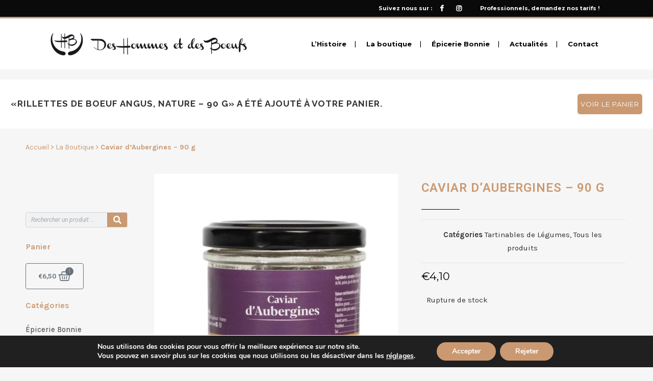

--- FILE ---
content_type: text/html; charset=UTF-8
request_url: https://deshommesetdesboeufs.com/produit/caviar-daubergines/?add-to-cart=99
body_size: 26589
content:
<!DOCTYPE html>
<html lang="fr-FR">
<head>
	<meta charset="UTF-8" />
	
				<meta name="viewport" content="width=device-width,initial-scale=1,user-scalable=no">
		
            
                        <link rel="shortcut icon" type="image/x-icon" href="https://deshommesetdesboeufs.com/wp-content/uploads/2023/06/favicon-1.png">
            <link rel="apple-touch-icon" href="https://deshommesetdesboeufs.com/wp-content/uploads/2023/06/favicon-1.png"/>
        
	<link rel="profile" href="http://gmpg.org/xfn/11" />
	<link rel="pingback" href="https://deshommesetdesboeufs.com/xmlrpc.php" />

	<meta name='robots' content='index, follow, max-image-preview:large, max-snippet:-1, max-video-preview:-1' />

	<!-- This site is optimized with the Yoast SEO plugin v20.10 - https://yoast.com/wordpress/plugins/seo/ -->
	<title>Caviar d&#039;Aubergines - 90 g - deshommesetdesboeufs</title>
	<meta name="description" content="Les aubergines sont cuites doucement avec des oignons, de l&#039;ail et une touche de cumin." />
	<link rel="canonical" href="https://deshommesetdesboeufs.com/produit/caviar-daubergines/" />
	<meta property="og:locale" content="fr_FR" />
	<meta property="og:type" content="article" />
	<meta property="og:title" content="Caviar d&#039;Aubergines - 90 g - deshommesetdesboeufs" />
	<meta property="og:description" content="Les aubergines sont cuites doucement avec des oignons, de l&#039;ail et une touche de cumin." />
	<meta property="og:url" content="https://deshommesetdesboeufs.com/produit/caviar-daubergines/" />
	<meta property="og:site_name" content="deshommesetdesboeufs" />
	<meta property="article:modified_time" content="2025-12-17T10:23:28+00:00" />
	<meta property="og:image" content="https://deshommesetdesboeufs.com/wp-content/uploads/2023/07/Caviar-aubergine-scaled.jpg" />
	<meta property="og:image:width" content="2560" />
	<meta property="og:image:height" content="2560" />
	<meta property="og:image:type" content="image/jpeg" />
	<meta name="twitter:card" content="summary_large_image" />
	<meta name="twitter:label1" content="Durée de lecture estimée" />
	<meta name="twitter:data1" content="1 minute" />
	<script type="application/ld+json" class="yoast-schema-graph">{"@context":"https://schema.org","@graph":[{"@type":"WebPage","@id":"https://deshommesetdesboeufs.com/produit/caviar-daubergines/","url":"https://deshommesetdesboeufs.com/produit/caviar-daubergines/","name":"Caviar d'Aubergines - 90 g - deshommesetdesboeufs","isPartOf":{"@id":"https://deshommesetdesboeufs.com/#website"},"primaryImageOfPage":{"@id":"https://deshommesetdesboeufs.com/produit/caviar-daubergines/#primaryimage"},"image":{"@id":"https://deshommesetdesboeufs.com/produit/caviar-daubergines/#primaryimage"},"thumbnailUrl":"https://deshommesetdesboeufs.com/wp-content/uploads/2023/07/Caviar-aubergine-scaled.jpg","datePublished":"2022-04-01T16:36:32+00:00","dateModified":"2025-12-17T10:23:28+00:00","description":"Les aubergines sont cuites doucement avec des oignons, de l'ail et une touche de cumin.","breadcrumb":{"@id":"https://deshommesetdesboeufs.com/produit/caviar-daubergines/#breadcrumb"},"inLanguage":"fr-FR","potentialAction":[{"@type":"ReadAction","target":["https://deshommesetdesboeufs.com/produit/caviar-daubergines/"]}]},{"@type":"ImageObject","inLanguage":"fr-FR","@id":"https://deshommesetdesboeufs.com/produit/caviar-daubergines/#primaryimage","url":"https://deshommesetdesboeufs.com/wp-content/uploads/2023/07/Caviar-aubergine-scaled.jpg","contentUrl":"https://deshommesetdesboeufs.com/wp-content/uploads/2023/07/Caviar-aubergine-scaled.jpg","width":2560,"height":2560},{"@type":"BreadcrumbList","@id":"https://deshommesetdesboeufs.com/produit/caviar-daubergines/#breadcrumb","itemListElement":[{"@type":"ListItem","position":1,"name":"Accueil","item":"https://deshommesetdesboeufs.com/"},{"@type":"ListItem","position":2,"name":"La Boutique","item":"https://deshommesetdesboeufs.com/boutique/"},{"@type":"ListItem","position":3,"name":"Caviar d&#8217;Aubergines &#8211; 90 g"}]},{"@type":"WebSite","@id":"https://deshommesetdesboeufs.com/#website","url":"https://deshommesetdesboeufs.com/","name":"deshommesetdesboeufs","description":"Charcuterie 100% Boeuf","potentialAction":[{"@type":"SearchAction","target":{"@type":"EntryPoint","urlTemplate":"https://deshommesetdesboeufs.com/?s={search_term_string}"},"query-input":"required name=search_term_string"}],"inLanguage":"fr-FR"}]}</script>
	<!-- / Yoast SEO plugin. -->


<link rel='dns-prefetch' href='//fonts.googleapis.com' />
<link rel="alternate" type="application/rss+xml" title="deshommesetdesboeufs &raquo; Flux" href="https://deshommesetdesboeufs.com/feed/" />
<link rel="alternate" type="application/rss+xml" title="deshommesetdesboeufs &raquo; Flux des commentaires" href="https://deshommesetdesboeufs.com/comments/feed/" />
<link rel="alternate" type="application/rss+xml" title="deshommesetdesboeufs &raquo; Caviar d&#8217;Aubergines &#8211; 90 g Flux des commentaires" href="https://deshommesetdesboeufs.com/produit/caviar-daubergines/feed/" />
<script type="text/javascript">
window._wpemojiSettings = {"baseUrl":"https:\/\/s.w.org\/images\/core\/emoji\/14.0.0\/72x72\/","ext":".png","svgUrl":"https:\/\/s.w.org\/images\/core\/emoji\/14.0.0\/svg\/","svgExt":".svg","source":{"concatemoji":"https:\/\/deshommesetdesboeufs.com\/wp-includes\/js\/wp-emoji-release.min.js?ver=6.2.8"}};
/*! This file is auto-generated */
!function(e,a,t){var n,r,o,i=a.createElement("canvas"),p=i.getContext&&i.getContext("2d");function s(e,t){p.clearRect(0,0,i.width,i.height),p.fillText(e,0,0);e=i.toDataURL();return p.clearRect(0,0,i.width,i.height),p.fillText(t,0,0),e===i.toDataURL()}function c(e){var t=a.createElement("script");t.src=e,t.defer=t.type="text/javascript",a.getElementsByTagName("head")[0].appendChild(t)}for(o=Array("flag","emoji"),t.supports={everything:!0,everythingExceptFlag:!0},r=0;r<o.length;r++)t.supports[o[r]]=function(e){if(p&&p.fillText)switch(p.textBaseline="top",p.font="600 32px Arial",e){case"flag":return s("\ud83c\udff3\ufe0f\u200d\u26a7\ufe0f","\ud83c\udff3\ufe0f\u200b\u26a7\ufe0f")?!1:!s("\ud83c\uddfa\ud83c\uddf3","\ud83c\uddfa\u200b\ud83c\uddf3")&&!s("\ud83c\udff4\udb40\udc67\udb40\udc62\udb40\udc65\udb40\udc6e\udb40\udc67\udb40\udc7f","\ud83c\udff4\u200b\udb40\udc67\u200b\udb40\udc62\u200b\udb40\udc65\u200b\udb40\udc6e\u200b\udb40\udc67\u200b\udb40\udc7f");case"emoji":return!s("\ud83e\udef1\ud83c\udffb\u200d\ud83e\udef2\ud83c\udfff","\ud83e\udef1\ud83c\udffb\u200b\ud83e\udef2\ud83c\udfff")}return!1}(o[r]),t.supports.everything=t.supports.everything&&t.supports[o[r]],"flag"!==o[r]&&(t.supports.everythingExceptFlag=t.supports.everythingExceptFlag&&t.supports[o[r]]);t.supports.everythingExceptFlag=t.supports.everythingExceptFlag&&!t.supports.flag,t.DOMReady=!1,t.readyCallback=function(){t.DOMReady=!0},t.supports.everything||(n=function(){t.readyCallback()},a.addEventListener?(a.addEventListener("DOMContentLoaded",n,!1),e.addEventListener("load",n,!1)):(e.attachEvent("onload",n),a.attachEvent("onreadystatechange",function(){"complete"===a.readyState&&t.readyCallback()})),(e=t.source||{}).concatemoji?c(e.concatemoji):e.wpemoji&&e.twemoji&&(c(e.twemoji),c(e.wpemoji)))}(window,document,window._wpemojiSettings);
</script>
<style type="text/css">
img.wp-smiley,
img.emoji {
	display: inline !important;
	border: none !important;
	box-shadow: none !important;
	height: 1em !important;
	width: 1em !important;
	margin: 0 0.07em !important;
	vertical-align: -0.1em !important;
	background: none !important;
	padding: 0 !important;
}
</style>
	<link rel='stylesheet' id='layerslider-css' href='https://deshommesetdesboeufs.com/wp-content/plugins/LayerSlider/assets/static/layerslider/css/layerslider.css?ver=7.6.9' type='text/css' media='all' />
<link rel='stylesheet' id='wp-block-library-css' href='https://deshommesetdesboeufs.com/wp-includes/css/dist/block-library/style.min.css?ver=6.2.8' type='text/css' media='all' />
<link rel='stylesheet' id='wc-blocks-vendors-style-css' href='https://deshommesetdesboeufs.com/wp-content/plugins/woocommerce/packages/woocommerce-blocks/build/wc-blocks-vendors-style.css?ver=10.0.4' type='text/css' media='all' />
<link rel='stylesheet' id='wc-blocks-style-css' href='https://deshommesetdesboeufs.com/wp-content/plugins/woocommerce/packages/woocommerce-blocks/build/wc-blocks-style.css?ver=10.0.4' type='text/css' media='all' />
<link rel='stylesheet' id='classic-theme-styles-css' href='https://deshommesetdesboeufs.com/wp-includes/css/classic-themes.min.css?ver=6.2.8' type='text/css' media='all' />
<style id='global-styles-inline-css' type='text/css'>
body{--wp--preset--color--black: #000000;--wp--preset--color--cyan-bluish-gray: #abb8c3;--wp--preset--color--white: #ffffff;--wp--preset--color--pale-pink: #f78da7;--wp--preset--color--vivid-red: #cf2e2e;--wp--preset--color--luminous-vivid-orange: #ff6900;--wp--preset--color--luminous-vivid-amber: #fcb900;--wp--preset--color--light-green-cyan: #7bdcb5;--wp--preset--color--vivid-green-cyan: #00d084;--wp--preset--color--pale-cyan-blue: #8ed1fc;--wp--preset--color--vivid-cyan-blue: #0693e3;--wp--preset--color--vivid-purple: #9b51e0;--wp--preset--gradient--vivid-cyan-blue-to-vivid-purple: linear-gradient(135deg,rgba(6,147,227,1) 0%,rgb(155,81,224) 100%);--wp--preset--gradient--light-green-cyan-to-vivid-green-cyan: linear-gradient(135deg,rgb(122,220,180) 0%,rgb(0,208,130) 100%);--wp--preset--gradient--luminous-vivid-amber-to-luminous-vivid-orange: linear-gradient(135deg,rgba(252,185,0,1) 0%,rgba(255,105,0,1) 100%);--wp--preset--gradient--luminous-vivid-orange-to-vivid-red: linear-gradient(135deg,rgba(255,105,0,1) 0%,rgb(207,46,46) 100%);--wp--preset--gradient--very-light-gray-to-cyan-bluish-gray: linear-gradient(135deg,rgb(238,238,238) 0%,rgb(169,184,195) 100%);--wp--preset--gradient--cool-to-warm-spectrum: linear-gradient(135deg,rgb(74,234,220) 0%,rgb(151,120,209) 20%,rgb(207,42,186) 40%,rgb(238,44,130) 60%,rgb(251,105,98) 80%,rgb(254,248,76) 100%);--wp--preset--gradient--blush-light-purple: linear-gradient(135deg,rgb(255,206,236) 0%,rgb(152,150,240) 100%);--wp--preset--gradient--blush-bordeaux: linear-gradient(135deg,rgb(254,205,165) 0%,rgb(254,45,45) 50%,rgb(107,0,62) 100%);--wp--preset--gradient--luminous-dusk: linear-gradient(135deg,rgb(255,203,112) 0%,rgb(199,81,192) 50%,rgb(65,88,208) 100%);--wp--preset--gradient--pale-ocean: linear-gradient(135deg,rgb(255,245,203) 0%,rgb(182,227,212) 50%,rgb(51,167,181) 100%);--wp--preset--gradient--electric-grass: linear-gradient(135deg,rgb(202,248,128) 0%,rgb(113,206,126) 100%);--wp--preset--gradient--midnight: linear-gradient(135deg,rgb(2,3,129) 0%,rgb(40,116,252) 100%);--wp--preset--duotone--dark-grayscale: url('#wp-duotone-dark-grayscale');--wp--preset--duotone--grayscale: url('#wp-duotone-grayscale');--wp--preset--duotone--purple-yellow: url('#wp-duotone-purple-yellow');--wp--preset--duotone--blue-red: url('#wp-duotone-blue-red');--wp--preset--duotone--midnight: url('#wp-duotone-midnight');--wp--preset--duotone--magenta-yellow: url('#wp-duotone-magenta-yellow');--wp--preset--duotone--purple-green: url('#wp-duotone-purple-green');--wp--preset--duotone--blue-orange: url('#wp-duotone-blue-orange');--wp--preset--font-size--small: 13px;--wp--preset--font-size--medium: 20px;--wp--preset--font-size--large: 36px;--wp--preset--font-size--x-large: 42px;--wp--preset--spacing--20: 0.44rem;--wp--preset--spacing--30: 0.67rem;--wp--preset--spacing--40: 1rem;--wp--preset--spacing--50: 1.5rem;--wp--preset--spacing--60: 2.25rem;--wp--preset--spacing--70: 3.38rem;--wp--preset--spacing--80: 5.06rem;--wp--preset--shadow--natural: 6px 6px 9px rgba(0, 0, 0, 0.2);--wp--preset--shadow--deep: 12px 12px 50px rgba(0, 0, 0, 0.4);--wp--preset--shadow--sharp: 6px 6px 0px rgba(0, 0, 0, 0.2);--wp--preset--shadow--outlined: 6px 6px 0px -3px rgba(255, 255, 255, 1), 6px 6px rgba(0, 0, 0, 1);--wp--preset--shadow--crisp: 6px 6px 0px rgba(0, 0, 0, 1);}:where(.is-layout-flex){gap: 0.5em;}body .is-layout-flow > .alignleft{float: left;margin-inline-start: 0;margin-inline-end: 2em;}body .is-layout-flow > .alignright{float: right;margin-inline-start: 2em;margin-inline-end: 0;}body .is-layout-flow > .aligncenter{margin-left: auto !important;margin-right: auto !important;}body .is-layout-constrained > .alignleft{float: left;margin-inline-start: 0;margin-inline-end: 2em;}body .is-layout-constrained > .alignright{float: right;margin-inline-start: 2em;margin-inline-end: 0;}body .is-layout-constrained > .aligncenter{margin-left: auto !important;margin-right: auto !important;}body .is-layout-constrained > :where(:not(.alignleft):not(.alignright):not(.alignfull)){max-width: var(--wp--style--global--content-size);margin-left: auto !important;margin-right: auto !important;}body .is-layout-constrained > .alignwide{max-width: var(--wp--style--global--wide-size);}body .is-layout-flex{display: flex;}body .is-layout-flex{flex-wrap: wrap;align-items: center;}body .is-layout-flex > *{margin: 0;}:where(.wp-block-columns.is-layout-flex){gap: 2em;}.has-black-color{color: var(--wp--preset--color--black) !important;}.has-cyan-bluish-gray-color{color: var(--wp--preset--color--cyan-bluish-gray) !important;}.has-white-color{color: var(--wp--preset--color--white) !important;}.has-pale-pink-color{color: var(--wp--preset--color--pale-pink) !important;}.has-vivid-red-color{color: var(--wp--preset--color--vivid-red) !important;}.has-luminous-vivid-orange-color{color: var(--wp--preset--color--luminous-vivid-orange) !important;}.has-luminous-vivid-amber-color{color: var(--wp--preset--color--luminous-vivid-amber) !important;}.has-light-green-cyan-color{color: var(--wp--preset--color--light-green-cyan) !important;}.has-vivid-green-cyan-color{color: var(--wp--preset--color--vivid-green-cyan) !important;}.has-pale-cyan-blue-color{color: var(--wp--preset--color--pale-cyan-blue) !important;}.has-vivid-cyan-blue-color{color: var(--wp--preset--color--vivid-cyan-blue) !important;}.has-vivid-purple-color{color: var(--wp--preset--color--vivid-purple) !important;}.has-black-background-color{background-color: var(--wp--preset--color--black) !important;}.has-cyan-bluish-gray-background-color{background-color: var(--wp--preset--color--cyan-bluish-gray) !important;}.has-white-background-color{background-color: var(--wp--preset--color--white) !important;}.has-pale-pink-background-color{background-color: var(--wp--preset--color--pale-pink) !important;}.has-vivid-red-background-color{background-color: var(--wp--preset--color--vivid-red) !important;}.has-luminous-vivid-orange-background-color{background-color: var(--wp--preset--color--luminous-vivid-orange) !important;}.has-luminous-vivid-amber-background-color{background-color: var(--wp--preset--color--luminous-vivid-amber) !important;}.has-light-green-cyan-background-color{background-color: var(--wp--preset--color--light-green-cyan) !important;}.has-vivid-green-cyan-background-color{background-color: var(--wp--preset--color--vivid-green-cyan) !important;}.has-pale-cyan-blue-background-color{background-color: var(--wp--preset--color--pale-cyan-blue) !important;}.has-vivid-cyan-blue-background-color{background-color: var(--wp--preset--color--vivid-cyan-blue) !important;}.has-vivid-purple-background-color{background-color: var(--wp--preset--color--vivid-purple) !important;}.has-black-border-color{border-color: var(--wp--preset--color--black) !important;}.has-cyan-bluish-gray-border-color{border-color: var(--wp--preset--color--cyan-bluish-gray) !important;}.has-white-border-color{border-color: var(--wp--preset--color--white) !important;}.has-pale-pink-border-color{border-color: var(--wp--preset--color--pale-pink) !important;}.has-vivid-red-border-color{border-color: var(--wp--preset--color--vivid-red) !important;}.has-luminous-vivid-orange-border-color{border-color: var(--wp--preset--color--luminous-vivid-orange) !important;}.has-luminous-vivid-amber-border-color{border-color: var(--wp--preset--color--luminous-vivid-amber) !important;}.has-light-green-cyan-border-color{border-color: var(--wp--preset--color--light-green-cyan) !important;}.has-vivid-green-cyan-border-color{border-color: var(--wp--preset--color--vivid-green-cyan) !important;}.has-pale-cyan-blue-border-color{border-color: var(--wp--preset--color--pale-cyan-blue) !important;}.has-vivid-cyan-blue-border-color{border-color: var(--wp--preset--color--vivid-cyan-blue) !important;}.has-vivid-purple-border-color{border-color: var(--wp--preset--color--vivid-purple) !important;}.has-vivid-cyan-blue-to-vivid-purple-gradient-background{background: var(--wp--preset--gradient--vivid-cyan-blue-to-vivid-purple) !important;}.has-light-green-cyan-to-vivid-green-cyan-gradient-background{background: var(--wp--preset--gradient--light-green-cyan-to-vivid-green-cyan) !important;}.has-luminous-vivid-amber-to-luminous-vivid-orange-gradient-background{background: var(--wp--preset--gradient--luminous-vivid-amber-to-luminous-vivid-orange) !important;}.has-luminous-vivid-orange-to-vivid-red-gradient-background{background: var(--wp--preset--gradient--luminous-vivid-orange-to-vivid-red) !important;}.has-very-light-gray-to-cyan-bluish-gray-gradient-background{background: var(--wp--preset--gradient--very-light-gray-to-cyan-bluish-gray) !important;}.has-cool-to-warm-spectrum-gradient-background{background: var(--wp--preset--gradient--cool-to-warm-spectrum) !important;}.has-blush-light-purple-gradient-background{background: var(--wp--preset--gradient--blush-light-purple) !important;}.has-blush-bordeaux-gradient-background{background: var(--wp--preset--gradient--blush-bordeaux) !important;}.has-luminous-dusk-gradient-background{background: var(--wp--preset--gradient--luminous-dusk) !important;}.has-pale-ocean-gradient-background{background: var(--wp--preset--gradient--pale-ocean) !important;}.has-electric-grass-gradient-background{background: var(--wp--preset--gradient--electric-grass) !important;}.has-midnight-gradient-background{background: var(--wp--preset--gradient--midnight) !important;}.has-small-font-size{font-size: var(--wp--preset--font-size--small) !important;}.has-medium-font-size{font-size: var(--wp--preset--font-size--medium) !important;}.has-large-font-size{font-size: var(--wp--preset--font-size--large) !important;}.has-x-large-font-size{font-size: var(--wp--preset--font-size--x-large) !important;}
.wp-block-navigation a:where(:not(.wp-element-button)){color: inherit;}
:where(.wp-block-columns.is-layout-flex){gap: 2em;}
.wp-block-pullquote{font-size: 1.5em;line-height: 1.6;}
</style>
<link rel='stylesheet' id='contact-form-7-css' href='https://deshommesetdesboeufs.com/wp-content/plugins/contact-form-7/includes/css/styles.css?ver=5.7.6' type='text/css' media='all' />
<link rel='stylesheet' id='widgetopts-styles-css' href='https://deshommesetdesboeufs.com/wp-content/plugins/widget-options/assets/css/widget-options.css' type='text/css' media='all' />
<style id='woocommerce-inline-inline-css' type='text/css'>
.woocommerce form .form-row .required { visibility: visible; }
</style>
<link rel='stylesheet' id='mediaelement-css' href='https://deshommesetdesboeufs.com/wp-includes/js/mediaelement/mediaelementplayer-legacy.min.css?ver=4.2.17' type='text/css' media='all' />
<link rel='stylesheet' id='wp-mediaelement-css' href='https://deshommesetdesboeufs.com/wp-includes/js/mediaelement/wp-mediaelement.min.css?ver=6.2.8' type='text/css' media='all' />
<link rel='stylesheet' id='bridge-default-style-css' href='https://deshommesetdesboeufs.com/wp-content/themes/bridge/style.css?ver=6.2.8' type='text/css' media='all' />
<link rel='stylesheet' id='bridge-qode-font_awesome-css' href='https://deshommesetdesboeufs.com/wp-content/themes/bridge/css/font-awesome/css/font-awesome.min.css?ver=6.2.8' type='text/css' media='all' />
<link rel='stylesheet' id='bridge-qode-font_elegant-css' href='https://deshommesetdesboeufs.com/wp-content/themes/bridge/css/elegant-icons/style.min.css?ver=6.2.8' type='text/css' media='all' />
<link rel='stylesheet' id='bridge-qode-linea_icons-css' href='https://deshommesetdesboeufs.com/wp-content/themes/bridge/css/linea-icons/style.css?ver=6.2.8' type='text/css' media='all' />
<link rel='stylesheet' id='bridge-qode-dripicons-css' href='https://deshommesetdesboeufs.com/wp-content/themes/bridge/css/dripicons/dripicons.css?ver=6.2.8' type='text/css' media='all' />
<link rel='stylesheet' id='bridge-qode-kiko-css' href='https://deshommesetdesboeufs.com/wp-content/themes/bridge/css/kiko/kiko-all.css?ver=6.2.8' type='text/css' media='all' />
<link rel='stylesheet' id='bridge-qode-font_awesome_5-css' href='https://deshommesetdesboeufs.com/wp-content/themes/bridge/css/font-awesome-5/css/font-awesome-5.min.css?ver=6.2.8' type='text/css' media='all' />
<link rel='stylesheet' id='bridge-stylesheet-css' href='https://deshommesetdesboeufs.com/wp-content/themes/bridge/css/stylesheet.min.css?ver=6.2.8' type='text/css' media='all' />
<style id='bridge-stylesheet-inline-css' type='text/css'>
   .postid-1464.disabled_footer_top .footer_top_holder, .postid-1464.disabled_footer_bottom .footer_bottom_holder { display: none;}


</style>
<link rel='stylesheet' id='bridge-woocommerce-css' href='https://deshommesetdesboeufs.com/wp-content/themes/bridge/css/woocommerce.min.css?ver=6.2.8' type='text/css' media='all' />
<link rel='stylesheet' id='bridge-woocommerce-responsive-css' href='https://deshommesetdesboeufs.com/wp-content/themes/bridge/css/woocommerce_responsive.min.css?ver=6.2.8' type='text/css' media='all' />
<link rel='stylesheet' id='bridge-print-css' href='https://deshommesetdesboeufs.com/wp-content/themes/bridge/css/print.css?ver=6.2.8' type='text/css' media='all' />
<link rel='stylesheet' id='bridge-style-dynamic-css' href='https://deshommesetdesboeufs.com/wp-content/themes/bridge/css/style_dynamic.css?ver=1687991479' type='text/css' media='all' />
<link rel='stylesheet' id='bridge-responsive-css' href='https://deshommesetdesboeufs.com/wp-content/themes/bridge/css/responsive.min.css?ver=6.2.8' type='text/css' media='all' />
<link rel='stylesheet' id='bridge-style-dynamic-responsive-css' href='https://deshommesetdesboeufs.com/wp-content/themes/bridge/css/style_dynamic_responsive.css?ver=1687991479' type='text/css' media='all' />
<style id='bridge-style-dynamic-responsive-inline-css' type='text/css'>
@media screen and (min-width: 1001px) {
.pp_content iframe {
    width: 900px !important;
    height: 516px !important;
    margin-left: -125px !important;
}
.ppt {
    width: 900px !important;
    margin-left: -125px !important;
}
.pp_details {
    width: 900px !important;
    margin-left: -125px !important;
}
}
</style>
<link rel='stylesheet' id='js_composer_front-css' href='https://deshommesetdesboeufs.com/wp-content/plugins/js_composer/assets/css/js_composer.min.css?ver=6.9.0' type='text/css' media='all' />
<link rel='stylesheet' id='bridge-style-handle-google-fonts-css' href='https://fonts.googleapis.com/css?family=Raleway%3A100%2C200%2C300%2C400%2C500%2C600%2C700%2C800%2C900%2C100italic%2C300italic%2C400italic%2C700italic%7CMontserrat%3A100%2C200%2C300%2C400%2C500%2C600%2C700%2C800%2C900%2C100italic%2C300italic%2C400italic%2C700italic%7CKarla%3A100%2C200%2C300%2C400%2C500%2C600%2C700%2C800%2C900%2C100italic%2C300italic%2C400italic%2C700italic&#038;subset=latin%2Clatin-ext&#038;ver=1.0.0' type='text/css' media='all' />
<link rel='stylesheet' id='bridge-core-dashboard-style-css' href='https://deshommesetdesboeufs.com/wp-content/plugins/bridge-core/modules/core-dashboard/assets/css/core-dashboard.min.css?ver=6.2.8' type='text/css' media='all' />
<link rel='stylesheet' id='elementor-icons-css' href='https://deshommesetdesboeufs.com/wp-content/plugins/elementor/assets/lib/eicons/css/elementor-icons.min.css?ver=5.20.0' type='text/css' media='all' />
<link rel='stylesheet' id='elementor-frontend-legacy-css' href='https://deshommesetdesboeufs.com/wp-content/plugins/elementor/assets/css/frontend-legacy.min.css?ver=3.14.1' type='text/css' media='all' />
<link rel='stylesheet' id='elementor-frontend-css' href='https://deshommesetdesboeufs.com/wp-content/plugins/elementor/assets/css/frontend.min.css?ver=3.14.1' type='text/css' media='all' />
<link rel='stylesheet' id='swiper-css' href='https://deshommesetdesboeufs.com/wp-content/plugins/elementor/assets/lib/swiper/css/swiper.min.css?ver=5.3.6' type='text/css' media='all' />
<link rel='stylesheet' id='elementor-post-7-css' href='https://deshommesetdesboeufs.com/wp-content/uploads/elementor/css/post-7.css?ver=1687893906' type='text/css' media='all' />
<link rel='stylesheet' id='elementor-pro-css' href='https://deshommesetdesboeufs.com/wp-content/plugins/elementor-pro/assets/css/frontend.min.css?ver=3.14.1' type='text/css' media='all' />
<link rel='stylesheet' id='elementor-global-css' href='https://deshommesetdesboeufs.com/wp-content/uploads/elementor/css/global.css?ver=1687894768' type='text/css' media='all' />
<link rel='stylesheet' id='elementor-post-2017-css' href='https://deshommesetdesboeufs.com/wp-content/uploads/elementor/css/post-2017.css?ver=1689692167' type='text/css' media='all' />
<link rel='stylesheet' id='moove_gdpr_frontend-css' href='https://deshommesetdesboeufs.com/wp-content/plugins/gdpr-cookie-compliance/dist/styles/gdpr-main.css?ver=4.12.3' type='text/css' media='all' />
<style id='moove_gdpr_frontend-inline-css' type='text/css'>
#moove_gdpr_cookie_modal,#moove_gdpr_cookie_info_bar,.gdpr_cookie_settings_shortcode_content{font-family:Nunito,sans-serif}#moove_gdpr_save_popup_settings_button{background-color:#373737;color:#fff}#moove_gdpr_save_popup_settings_button:hover{background-color:#000}#moove_gdpr_cookie_info_bar .moove-gdpr-info-bar-container .moove-gdpr-info-bar-content a.mgbutton,#moove_gdpr_cookie_info_bar .moove-gdpr-info-bar-container .moove-gdpr-info-bar-content button.mgbutton{background-color:#ca9971}#moove_gdpr_cookie_modal .moove-gdpr-modal-content .moove-gdpr-modal-footer-content .moove-gdpr-button-holder a.mgbutton,#moove_gdpr_cookie_modal .moove-gdpr-modal-content .moove-gdpr-modal-footer-content .moove-gdpr-button-holder button.mgbutton,.gdpr_cookie_settings_shortcode_content .gdpr-shr-button.button-green{background-color:#ca9971;border-color:#ca9971}#moove_gdpr_cookie_modal .moove-gdpr-modal-content .moove-gdpr-modal-footer-content .moove-gdpr-button-holder a.mgbutton:hover,#moove_gdpr_cookie_modal .moove-gdpr-modal-content .moove-gdpr-modal-footer-content .moove-gdpr-button-holder button.mgbutton:hover,.gdpr_cookie_settings_shortcode_content .gdpr-shr-button.button-green:hover{background-color:#fff;color:#ca9971}#moove_gdpr_cookie_modal .moove-gdpr-modal-content .moove-gdpr-modal-close i,#moove_gdpr_cookie_modal .moove-gdpr-modal-content .moove-gdpr-modal-close span.gdpr-icon{background-color:#ca9971;border:1px solid #ca9971}#moove_gdpr_cookie_info_bar span.change-settings-button.focus-g,#moove_gdpr_cookie_info_bar span.change-settings-button:focus{-webkit-box-shadow:0 0 1px 3px #ca9971;-moz-box-shadow:0 0 1px 3px #ca9971;box-shadow:0 0 1px 3px #ca9971}#moove_gdpr_cookie_modal .moove-gdpr-modal-content .moove-gdpr-modal-close i:hover,#moove_gdpr_cookie_modal .moove-gdpr-modal-content .moove-gdpr-modal-close span.gdpr-icon:hover,#moove_gdpr_cookie_info_bar span[data-href]>u.change-settings-button{color:#ca9971}#moove_gdpr_cookie_modal .moove-gdpr-modal-content .moove-gdpr-modal-left-content #moove-gdpr-menu li.menu-item-selected a span.gdpr-icon,#moove_gdpr_cookie_modal .moove-gdpr-modal-content .moove-gdpr-modal-left-content #moove-gdpr-menu li.menu-item-selected button span.gdpr-icon{color:inherit}#moove_gdpr_cookie_modal .moove-gdpr-modal-content .moove-gdpr-modal-left-content #moove-gdpr-menu li a span.gdpr-icon,#moove_gdpr_cookie_modal .moove-gdpr-modal-content .moove-gdpr-modal-left-content #moove-gdpr-menu li button span.gdpr-icon{color:inherit}#moove_gdpr_cookie_modal .gdpr-acc-link{line-height:0;font-size:0;color:transparent;position:absolute}#moove_gdpr_cookie_modal .moove-gdpr-modal-content .moove-gdpr-modal-close:hover i,#moove_gdpr_cookie_modal .moove-gdpr-modal-content .moove-gdpr-modal-left-content #moove-gdpr-menu li a,#moove_gdpr_cookie_modal .moove-gdpr-modal-content .moove-gdpr-modal-left-content #moove-gdpr-menu li button,#moove_gdpr_cookie_modal .moove-gdpr-modal-content .moove-gdpr-modal-left-content #moove-gdpr-menu li button i,#moove_gdpr_cookie_modal .moove-gdpr-modal-content .moove-gdpr-modal-left-content #moove-gdpr-menu li a i,#moove_gdpr_cookie_modal .moove-gdpr-modal-content .moove-gdpr-tab-main .moove-gdpr-tab-main-content a:hover,#moove_gdpr_cookie_info_bar.moove-gdpr-dark-scheme .moove-gdpr-info-bar-container .moove-gdpr-info-bar-content a.mgbutton:hover,#moove_gdpr_cookie_info_bar.moove-gdpr-dark-scheme .moove-gdpr-info-bar-container .moove-gdpr-info-bar-content button.mgbutton:hover,#moove_gdpr_cookie_info_bar.moove-gdpr-dark-scheme .moove-gdpr-info-bar-container .moove-gdpr-info-bar-content a:hover,#moove_gdpr_cookie_info_bar.moove-gdpr-dark-scheme .moove-gdpr-info-bar-container .moove-gdpr-info-bar-content button:hover,#moove_gdpr_cookie_info_bar.moove-gdpr-dark-scheme .moove-gdpr-info-bar-container .moove-gdpr-info-bar-content span.change-settings-button:hover,#moove_gdpr_cookie_info_bar.moove-gdpr-dark-scheme .moove-gdpr-info-bar-container .moove-gdpr-info-bar-content u.change-settings-button:hover,#moove_gdpr_cookie_info_bar span[data-href]>u.change-settings-button,#moove_gdpr_cookie_info_bar.moove-gdpr-dark-scheme .moove-gdpr-info-bar-container .moove-gdpr-info-bar-content a.mgbutton.focus-g,#moove_gdpr_cookie_info_bar.moove-gdpr-dark-scheme .moove-gdpr-info-bar-container .moove-gdpr-info-bar-content button.mgbutton.focus-g,#moove_gdpr_cookie_info_bar.moove-gdpr-dark-scheme .moove-gdpr-info-bar-container .moove-gdpr-info-bar-content a.focus-g,#moove_gdpr_cookie_info_bar.moove-gdpr-dark-scheme .moove-gdpr-info-bar-container .moove-gdpr-info-bar-content button.focus-g,#moove_gdpr_cookie_info_bar.moove-gdpr-dark-scheme .moove-gdpr-info-bar-container .moove-gdpr-info-bar-content a.mgbutton:focus,#moove_gdpr_cookie_info_bar.moove-gdpr-dark-scheme .moove-gdpr-info-bar-container .moove-gdpr-info-bar-content button.mgbutton:focus,#moove_gdpr_cookie_info_bar.moove-gdpr-dark-scheme .moove-gdpr-info-bar-container .moove-gdpr-info-bar-content a:focus,#moove_gdpr_cookie_info_bar.moove-gdpr-dark-scheme .moove-gdpr-info-bar-container .moove-gdpr-info-bar-content button:focus,#moove_gdpr_cookie_info_bar.moove-gdpr-dark-scheme .moove-gdpr-info-bar-container .moove-gdpr-info-bar-content span.change-settings-button.focus-g,span.change-settings-button:focus,#moove_gdpr_cookie_info_bar.moove-gdpr-dark-scheme .moove-gdpr-info-bar-container .moove-gdpr-info-bar-content u.change-settings-button.focus-g,#moove_gdpr_cookie_info_bar.moove-gdpr-dark-scheme .moove-gdpr-info-bar-container .moove-gdpr-info-bar-content u.change-settings-button:focus{color:#ca9971}#moove_gdpr_cookie_modal.gdpr_lightbox-hide{display:none}
</style>
<link rel='stylesheet' id='google-fonts-1-css' href='https://fonts.googleapis.com/css?family=Roboto%3A100%2C100italic%2C200%2C200italic%2C300%2C300italic%2C400%2C400italic%2C500%2C500italic%2C600%2C600italic%2C700%2C700italic%2C800%2C800italic%2C900%2C900italic%7CRoboto+Slab%3A100%2C100italic%2C200%2C200italic%2C300%2C300italic%2C400%2C400italic%2C500%2C500italic%2C600%2C600italic%2C700%2C700italic%2C800%2C800italic%2C900%2C900italic%7CKarla%3A100%2C100italic%2C200%2C200italic%2C300%2C300italic%2C400%2C400italic%2C500%2C500italic%2C600%2C600italic%2C700%2C700italic%2C800%2C800italic%2C900%2C900italic%7CMontserrat%3A100%2C100italic%2C200%2C200italic%2C300%2C300italic%2C400%2C400italic%2C500%2C500italic%2C600%2C600italic%2C700%2C700italic%2C800%2C800italic%2C900%2C900italic&#038;display=auto&#038;ver=6.2.8' type='text/css' media='all' />
<link rel="preconnect" href="https://fonts.gstatic.com/" crossorigin><script type='text/javascript' src='https://deshommesetdesboeufs.com/wp-includes/js/jquery/jquery.min.js?ver=3.6.4' id='jquery-core-js'></script>
<script type='text/javascript' src='https://deshommesetdesboeufs.com/wp-includes/js/jquery/jquery-migrate.min.js?ver=3.4.0' id='jquery-migrate-js'></script>
<script type='text/javascript' id='layerslider-utils-js-extra'>
/* <![CDATA[ */
var LS_Meta = {"v":"7.6.9","fixGSAP":"1"};
/* ]]> */
</script>
<script type='text/javascript' src='https://deshommesetdesboeufs.com/wp-content/plugins/LayerSlider/assets/static/layerslider/js/layerslider.utils.js?ver=7.6.9' id='layerslider-utils-js'></script>
<script type='text/javascript' src='https://deshommesetdesboeufs.com/wp-content/plugins/LayerSlider/assets/static/layerslider/js/layerslider.kreaturamedia.jquery.js?ver=7.6.9' id='layerslider-js'></script>
<script type='text/javascript' src='https://deshommesetdesboeufs.com/wp-content/plugins/LayerSlider/assets/static/layerslider/js/layerslider.transitions.js?ver=7.6.9' id='layerslider-transitions-js'></script>
<script type='text/javascript' src='https://deshommesetdesboeufs.com/wp-content/plugins/igfeed/jquery.instagramFeed.min.js?ver=6.2.8' id='ig-feed-js-js'></script>
<script type='text/javascript' src='https://deshommesetdesboeufs.com/wp-content/plugins/igfeed/igfeed.js?ver=6.2.8' id='ig-feed-option-js'></script>
<script type='text/javascript' src='https://deshommesetdesboeufs.com/wp-content/plugins/woocommerce/assets/js/jquery-blockui/jquery.blockUI.min.js?ver=2.7.0-wc.7.7.0' id='jquery-blockui-js'></script>
<script type='text/javascript' id='wc-add-to-cart-js-extra'>
/* <![CDATA[ */
var wc_add_to_cart_params = {"ajax_url":"\/wp-admin\/admin-ajax.php","wc_ajax_url":"\/?wc-ajax=%%endpoint%%","i18n_view_cart":"Voir le panier","cart_url":"https:\/\/deshommesetdesboeufs.com\/panier\/","is_cart":"","cart_redirect_after_add":"no"};
/* ]]> */
</script>
<script type='text/javascript' src='https://deshommesetdesboeufs.com/wp-content/plugins/woocommerce/assets/js/frontend/add-to-cart.min.js?ver=7.7.0' id='wc-add-to-cart-js'></script>
<script type='text/javascript' src='https://deshommesetdesboeufs.com/wp-content/plugins/js_composer/assets/js/vendors/woocommerce-add-to-cart.js?ver=6.9.0' id='vc_woocommerce-add-to-cart-js-js'></script>
<meta name="generator" content="Powered by LayerSlider 7.6.9 - Build Heros, Sliders, and Popups. Create Animations and Beautiful, Rich Web Content as Easy as Never Before on WordPress." />
<!-- LayerSlider updates and docs at: https://layerslider.com -->
<link rel="https://api.w.org/" href="https://deshommesetdesboeufs.com/wp-json/" /><link rel="alternate" type="application/json" href="https://deshommesetdesboeufs.com/wp-json/wp/v2/product/1464" /><link rel="EditURI" type="application/rsd+xml" title="RSD" href="https://deshommesetdesboeufs.com/xmlrpc.php?rsd" />
<link rel="wlwmanifest" type="application/wlwmanifest+xml" href="https://deshommesetdesboeufs.com/wp-includes/wlwmanifest.xml" />
<meta name="generator" content="WordPress 6.2.8" />
<meta name="generator" content="WooCommerce 7.7.0" />
<link rel='shortlink' href='https://deshommesetdesboeufs.com/?p=1464' />
<link rel="alternate" type="application/json+oembed" href="https://deshommesetdesboeufs.com/wp-json/oembed/1.0/embed?url=https%3A%2F%2Fdeshommesetdesboeufs.com%2Fproduit%2Fcaviar-daubergines%2F" />
<link rel="alternate" type="text/xml+oembed" href="https://deshommesetdesboeufs.com/wp-json/oembed/1.0/embed?url=https%3A%2F%2Fdeshommesetdesboeufs.com%2Fproduit%2Fcaviar-daubergines%2F&#038;format=xml" />
	<noscript><style>.woocommerce-product-gallery{ opacity: 1 !important; }</style></noscript>
	<meta name="generator" content="Elementor 3.14.1; features: a11y_improvements, additional_custom_breakpoints; settings: css_print_method-external, google_font-enabled, font_display-auto">
<meta name="generator" content="Powered by WPBakery Page Builder - drag and drop page builder for WordPress."/>
<meta name="generator" content="Powered by Slider Revolution 6.6.12 - responsive, Mobile-Friendly Slider Plugin for WordPress with comfortable drag and drop interface." />
<script>function setREVStartSize(e){
			//window.requestAnimationFrame(function() {
				window.RSIW = window.RSIW===undefined ? window.innerWidth : window.RSIW;
				window.RSIH = window.RSIH===undefined ? window.innerHeight : window.RSIH;
				try {
					var pw = document.getElementById(e.c).parentNode.offsetWidth,
						newh;
					pw = pw===0 || isNaN(pw) || (e.l=="fullwidth" || e.layout=="fullwidth") ? window.RSIW : pw;
					e.tabw = e.tabw===undefined ? 0 : parseInt(e.tabw);
					e.thumbw = e.thumbw===undefined ? 0 : parseInt(e.thumbw);
					e.tabh = e.tabh===undefined ? 0 : parseInt(e.tabh);
					e.thumbh = e.thumbh===undefined ? 0 : parseInt(e.thumbh);
					e.tabhide = e.tabhide===undefined ? 0 : parseInt(e.tabhide);
					e.thumbhide = e.thumbhide===undefined ? 0 : parseInt(e.thumbhide);
					e.mh = e.mh===undefined || e.mh=="" || e.mh==="auto" ? 0 : parseInt(e.mh,0);
					if(e.layout==="fullscreen" || e.l==="fullscreen")
						newh = Math.max(e.mh,window.RSIH);
					else{
						e.gw = Array.isArray(e.gw) ? e.gw : [e.gw];
						for (var i in e.rl) if (e.gw[i]===undefined || e.gw[i]===0) e.gw[i] = e.gw[i-1];
						e.gh = e.el===undefined || e.el==="" || (Array.isArray(e.el) && e.el.length==0)? e.gh : e.el;
						e.gh = Array.isArray(e.gh) ? e.gh : [e.gh];
						for (var i in e.rl) if (e.gh[i]===undefined || e.gh[i]===0) e.gh[i] = e.gh[i-1];
											
						var nl = new Array(e.rl.length),
							ix = 0,
							sl;
						e.tabw = e.tabhide>=pw ? 0 : e.tabw;
						e.thumbw = e.thumbhide>=pw ? 0 : e.thumbw;
						e.tabh = e.tabhide>=pw ? 0 : e.tabh;
						e.thumbh = e.thumbhide>=pw ? 0 : e.thumbh;
						for (var i in e.rl) nl[i] = e.rl[i]<window.RSIW ? 0 : e.rl[i];
						sl = nl[0];
						for (var i in nl) if (sl>nl[i] && nl[i]>0) { sl = nl[i]; ix=i;}
						var m = pw>(e.gw[ix]+e.tabw+e.thumbw) ? 1 : (pw-(e.tabw+e.thumbw)) / (e.gw[ix]);
						newh =  (e.gh[ix] * m) + (e.tabh + e.thumbh);
					}
					var el = document.getElementById(e.c);
					if (el!==null && el) el.style.height = newh+"px";
					el = document.getElementById(e.c+"_wrapper");
					if (el!==null && el) {
						el.style.height = newh+"px";
						el.style.display = "block";
					}
				} catch(e){
					console.log("Failure at Presize of Slider:" + e)
				}
			//});
		  };</script>
		<style type="text/css" id="wp-custom-css">
			body {
	font-family: 'Karla', Sans-serif!important;
}
/* HEADER */
header {
	//z-index:105;
}
.title_holder {
	height: 40px!important;
	padding-top: 133px;
}
.title
{
	background:none!important;
	height:200px!important;
}
@media only screen and (max-width: 600px){
.title_size_small {
		background:none!important;
		background-image:none!important;
	}	
}
.breadcrumb {
height: 100%;
font-size: 13px;
top: 0;
left: 5px;
}
/* HEADER END */
.qode-pl-holder .qode-pli .qode-pli-rating {
	color: #CA9971;
}
.qode-pl-holder .qode-pli .qode-pli-price {
	font-weight:600;
	font-size:20px;
	color:#CA9971;
	text-align:right;
	display:block;
	padding-left:6px!important;
	padding-right:6px!important;
	padding-top: 4px!important;
	padding-bottom: 4px!important;
}
.qode-pl-holder .qode-pli .qode-pli-add-to-cart{
	color:#ca9971;
	font-weight:800;
	font-size:15px;
	display:block;
	padding-left:6px!important;
	padding-right:6px!important;
	padding-top: 4px!important;
	padding-bottom: 4px!important;
	border-radius: 5px;
-moz-border-radius: 5px;
-webkit-border-radius: 5px;
}
.qode-pl-holder .qode-pli .qode-pli-add-to-cart:hover{
		color:#ca9971;
		display:block;
	border-radius: 5px;
-moz-border-radius: 5px;
-webkit-border-radius: 5px;
		padding-left:6px!important;
	padding-right:6px!important;
	padding-top: 4px!important;
	padding-bottom: 4px!important;
}
.qode-pl-holder .qode-pli .qode-pli-add-to-cart a:hover {
	color:#fff!important;
	background-color:#ca9971;
	display:block;
	border-radius: 5px;
-moz-border-radius: 5px;
-webkit-border-radius: 5px;
		padding-left:6px!important;
	padding-right:6px!important;
	padding-top: 4px!important;
	padding-bottom: 4px!important;
}
.woocommerce ul.products li.product, .woocommerce ul.products li.product a.product-category, .woocommerce-page ul.products li.product a.product-category {
	background-color: rgba(255, 255, 255, 0);!important;
}
.woocommerce .product .onsale, .woocommerce .product .single-onsale {
	padding-top:20px!important;
}
.woocommerce .product .onsale.out-of-stock-button {
	width:60px!important;
	height:60px!important;
}
.woocommerce .product .onsale:not(.out-of-stock-button), .woocommerce .product .single-onsale {
padding-top: 0px!important;
}
.qbutton, .qbutton.medium
{
	padding-left: 20px!important;
	padding-right: 20px!important;
}

@media only screen and (min-width: 601px){
.woocommerce-message {
  margin-top: 9em;
  margin-bottom: -8em !important;
}}

/*PRODUIT*/
.woocommerce.single-product.qode-product-single-tabs-on-bottom .q_tabs {
clear: both;
padding: 10px 10% 20px!important;
}
.woocommerce.single-product.qode-product-single-tabs-on-bottom .q_tabs #tab-description {
text-align: left;
}
.woocommerce .content .container .container_inner, .woocommerce-page .content .container .container_inner {
padding: 10px 0 10px;
}

.woocommerce.single-product.qode-product-single-tabs-on-bottom .product .images:not(.qode-add-gallery-and-zoom-support) {
  width: 95%;
	max-width:500px;
}
@media only screen and (min-width: 601px){
.woocommerce.single-product.qode-product-single-tabs-on-bottom .product .images:not(.qode-add-gallery-and-zoom-support).woocommerce-product-gallery--with-images .woocommerce-product-gallery__image:not(:first-child) {
  position: relative;
  padding-top: 10px;
	}}
@media only screen and (min-width: 601px){
.woocommerce.single-product.qode-product-single-tabs-on-bottom .product .images:not(.qode-add-gallery-and-zoom-support) .woocommerce-product-gallery__image:first-child {
  padding: 0px;
	}}

:is(.elementor-widget-woocommerce-product-add-to-cart, .woocommerce div.product .elementor-widget-woocommerce-product-add-to-cart, .elementor-widget-wc-add-to-cart, .woocommerce div.product .elementor-widget-wc-add-to-cart) .quantity input {
  height: 100% !important;
}

/*ARCHIVE PRODUITS*/
.products.elementor-grid h3 {
  font-size: 15px;
  font-weight: 400;
  font-style: normal;
  text-transform: capitalize;
  padding: 8px 10px 8px 10px;
  text-align: center;
}


/*CART*/
.elementor-menu-cart__main
{
    z-index: 100;
    margin-top: 9.5em;
}
.elementor-widget-container {
margin: 0em 0em 0.25em 0em;
}
.shopping_cart_dropdown ul li a{
	color: #ca9971;
}
.shopping_cart_inner {
	padding-left:3px;
	padding-right:3px;
}
.shopping_cart_inner:hover {
background-color: #000;
	color: #ca9971;
}
.woocommerce-page .quantity .minus, .woocommerce-page .quantity .plus {
border-radius: 5px;
font-family: "Montserrat";
font-weight: 600!important;
font-size: 18px;
width: 25px!important;
height: 25px!important;
line-height: 20px!important;
font-size: 18px;
width: 20px;
height: 20px;
line-height: 18px;
}

.woocommerce.single-product.qode-product-single-tabs-on-bottom .q_tabs {
clear: both;
padding: 50px 25% 60px;
}

.elementor-menu-cart__product-name a { line-height: 1.2 !important; }
.elementor-menu-cart__product-price.product-price 
{ line-height: 1.2 !important;
  color: #97c6d6;
	font-size: 1em;
}


/* WIDGETS*/
aside .widget {
margin: 0 0 10px;
}
@media only screen and (max-width: 600px){
.woocommerce .content .container .column1, .woocommerce-page .content .container .column1 {
margin-bottom: -10px!important;
}
}
/*FOOTER*/
footer {
	z-index:90;
}
.footer_top {
padding: 30px 0 15px;
}

.widget_title_custom {
	color: #ca9971;
	margin: 0 0 22px;
	font-size: 15px
	text-transform: uppercase;
	font-weight: 700;
}

/* PAGE ACCUEIL */
.qode-pli-excerpt {
  display: none;}
.qode-pli-rating-holder {
  display: none !important; }		</style>
		<noscript><style> .wpb_animate_when_almost_visible { opacity: 1; }</style></noscript>	<!-- Google tag (gtag.js) --> <script async src="https://www.googletagmanager.com/gtag/js?id=G-YTFBZVPJ9D"></script> <script> window.dataLayer = window.dataLayer || []; function gtag(){dataLayer.push(arguments);} gtag('js', new Date()); gtag('config', 'G-YTFBZVPJ9D'); </script> 
</head>

<body class="product-template-default single single-product postid-1464 theme-bridge bridge-core-2.5 woocommerce woocommerce-page woocommerce-no-js non-logged-in  hide_top_bar_on_mobile_header columns-4 qode-product-single-tabs-on-bottom qode-theme-ver-23.5 qode-theme-bridge qode_header_in_grid wpb-js-composer js-comp-ver-6.9.0 vc_responsive elementor-default elementor-template-full-width elementor-kit-7 elementor-page-2017" itemscope itemtype="http://schema.org/WebPage">


<svg xmlns="http://www.w3.org/2000/svg" viewBox="0 0 0 0" width="0" height="0" focusable="false" role="none" style="visibility: hidden; position: absolute; left: -9999px; overflow: hidden;" ><defs><filter id="wp-duotone-dark-grayscale"><feColorMatrix color-interpolation-filters="sRGB" type="matrix" values=" .299 .587 .114 0 0 .299 .587 .114 0 0 .299 .587 .114 0 0 .299 .587 .114 0 0 " /><feComponentTransfer color-interpolation-filters="sRGB" ><feFuncR type="table" tableValues="0 0.49803921568627" /><feFuncG type="table" tableValues="0 0.49803921568627" /><feFuncB type="table" tableValues="0 0.49803921568627" /><feFuncA type="table" tableValues="1 1" /></feComponentTransfer><feComposite in2="SourceGraphic" operator="in" /></filter></defs></svg><svg xmlns="http://www.w3.org/2000/svg" viewBox="0 0 0 0" width="0" height="0" focusable="false" role="none" style="visibility: hidden; position: absolute; left: -9999px; overflow: hidden;" ><defs><filter id="wp-duotone-grayscale"><feColorMatrix color-interpolation-filters="sRGB" type="matrix" values=" .299 .587 .114 0 0 .299 .587 .114 0 0 .299 .587 .114 0 0 .299 .587 .114 0 0 " /><feComponentTransfer color-interpolation-filters="sRGB" ><feFuncR type="table" tableValues="0 1" /><feFuncG type="table" tableValues="0 1" /><feFuncB type="table" tableValues="0 1" /><feFuncA type="table" tableValues="1 1" /></feComponentTransfer><feComposite in2="SourceGraphic" operator="in" /></filter></defs></svg><svg xmlns="http://www.w3.org/2000/svg" viewBox="0 0 0 0" width="0" height="0" focusable="false" role="none" style="visibility: hidden; position: absolute; left: -9999px; overflow: hidden;" ><defs><filter id="wp-duotone-purple-yellow"><feColorMatrix color-interpolation-filters="sRGB" type="matrix" values=" .299 .587 .114 0 0 .299 .587 .114 0 0 .299 .587 .114 0 0 .299 .587 .114 0 0 " /><feComponentTransfer color-interpolation-filters="sRGB" ><feFuncR type="table" tableValues="0.54901960784314 0.98823529411765" /><feFuncG type="table" tableValues="0 1" /><feFuncB type="table" tableValues="0.71764705882353 0.25490196078431" /><feFuncA type="table" tableValues="1 1" /></feComponentTransfer><feComposite in2="SourceGraphic" operator="in" /></filter></defs></svg><svg xmlns="http://www.w3.org/2000/svg" viewBox="0 0 0 0" width="0" height="0" focusable="false" role="none" style="visibility: hidden; position: absolute; left: -9999px; overflow: hidden;" ><defs><filter id="wp-duotone-blue-red"><feColorMatrix color-interpolation-filters="sRGB" type="matrix" values=" .299 .587 .114 0 0 .299 .587 .114 0 0 .299 .587 .114 0 0 .299 .587 .114 0 0 " /><feComponentTransfer color-interpolation-filters="sRGB" ><feFuncR type="table" tableValues="0 1" /><feFuncG type="table" tableValues="0 0.27843137254902" /><feFuncB type="table" tableValues="0.5921568627451 0.27843137254902" /><feFuncA type="table" tableValues="1 1" /></feComponentTransfer><feComposite in2="SourceGraphic" operator="in" /></filter></defs></svg><svg xmlns="http://www.w3.org/2000/svg" viewBox="0 0 0 0" width="0" height="0" focusable="false" role="none" style="visibility: hidden; position: absolute; left: -9999px; overflow: hidden;" ><defs><filter id="wp-duotone-midnight"><feColorMatrix color-interpolation-filters="sRGB" type="matrix" values=" .299 .587 .114 0 0 .299 .587 .114 0 0 .299 .587 .114 0 0 .299 .587 .114 0 0 " /><feComponentTransfer color-interpolation-filters="sRGB" ><feFuncR type="table" tableValues="0 0" /><feFuncG type="table" tableValues="0 0.64705882352941" /><feFuncB type="table" tableValues="0 1" /><feFuncA type="table" tableValues="1 1" /></feComponentTransfer><feComposite in2="SourceGraphic" operator="in" /></filter></defs></svg><svg xmlns="http://www.w3.org/2000/svg" viewBox="0 0 0 0" width="0" height="0" focusable="false" role="none" style="visibility: hidden; position: absolute; left: -9999px; overflow: hidden;" ><defs><filter id="wp-duotone-magenta-yellow"><feColorMatrix color-interpolation-filters="sRGB" type="matrix" values=" .299 .587 .114 0 0 .299 .587 .114 0 0 .299 .587 .114 0 0 .299 .587 .114 0 0 " /><feComponentTransfer color-interpolation-filters="sRGB" ><feFuncR type="table" tableValues="0.78039215686275 1" /><feFuncG type="table" tableValues="0 0.94901960784314" /><feFuncB type="table" tableValues="0.35294117647059 0.47058823529412" /><feFuncA type="table" tableValues="1 1" /></feComponentTransfer><feComposite in2="SourceGraphic" operator="in" /></filter></defs></svg><svg xmlns="http://www.w3.org/2000/svg" viewBox="0 0 0 0" width="0" height="0" focusable="false" role="none" style="visibility: hidden; position: absolute; left: -9999px; overflow: hidden;" ><defs><filter id="wp-duotone-purple-green"><feColorMatrix color-interpolation-filters="sRGB" type="matrix" values=" .299 .587 .114 0 0 .299 .587 .114 0 0 .299 .587 .114 0 0 .299 .587 .114 0 0 " /><feComponentTransfer color-interpolation-filters="sRGB" ><feFuncR type="table" tableValues="0.65098039215686 0.40392156862745" /><feFuncG type="table" tableValues="0 1" /><feFuncB type="table" tableValues="0.44705882352941 0.4" /><feFuncA type="table" tableValues="1 1" /></feComponentTransfer><feComposite in2="SourceGraphic" operator="in" /></filter></defs></svg><svg xmlns="http://www.w3.org/2000/svg" viewBox="0 0 0 0" width="0" height="0" focusable="false" role="none" style="visibility: hidden; position: absolute; left: -9999px; overflow: hidden;" ><defs><filter id="wp-duotone-blue-orange"><feColorMatrix color-interpolation-filters="sRGB" type="matrix" values=" .299 .587 .114 0 0 .299 .587 .114 0 0 .299 .587 .114 0 0 .299 .587 .114 0 0 " /><feComponentTransfer color-interpolation-filters="sRGB" ><feFuncR type="table" tableValues="0.098039215686275 1" /><feFuncG type="table" tableValues="0 0.66274509803922" /><feFuncB type="table" tableValues="0.84705882352941 0.41960784313725" /><feFuncA type="table" tableValues="1 1" /></feComponentTransfer><feComposite in2="SourceGraphic" operator="in" /></filter></defs></svg>

<div class="wrapper">
	<div class="wrapper_inner">

    
		<!-- Google Analytics start -->
					<script>
				var _gaq = _gaq || [];
				_gaq.push(['_setAccount', 'UA-79874808-1']);
				_gaq.push(['_trackPageview']);

				(function() {
					var ga = document.createElement('script'); ga.type = 'text/javascript'; ga.async = true;
					ga.src = ('https:' == document.location.protocol ? 'https://ssl' : 'http://www') + '.google-analytics.com/ga.js';
					var s = document.getElementsByTagName('script')[0]; s.parentNode.insertBefore(ga, s);
				})();
			</script>
				<!-- Google Analytics end -->

		
	<header class=" has_top scroll_header_top_area  regular page_header">
    <div class="header_inner clearfix">
                <div class="header_top_bottom_holder">
            	<div class="header_top clearfix" style='' >
				<div class="container">
			<div class="container_inner clearfix">
														<div class="left">
						<div class="inner">
													</div>
					</div>
					<div class="right">
						<div class="inner">
							<div class="widget header-widget widget_text header-right-widget">			<div class="textwidget"><p>Suivez nous sur :</p>
</div>
		</div><span class='q_social_icon_holder normal_social' data-color=#ffffff data-hover-color=#CA9971><a itemprop='url' href='https://www.facebook.com/desHommesetdesBoeufs/' target='_blank'><i class="qode_icon_font_awesome fa fa-facebook  simple_social" style="color: #ffffff;" ></i></a></span><span class='q_social_icon_holder normal_social' data-color=#ffffff data-hover-color=#CA9971><a itemprop='url' href='https://www.instagram.com/des_hommes_et_des_boeufs/' target='_blank'><i class="qode_icon_font_awesome fa fa-instagram  simple_social" style="color: #ffffff;" ></i></a></span><div class="widget header-widget widget_text header-right-widget">			<div class="textwidget"><p><strong><a href="https://deshommesetdesboeufs.com/contactez-nous/">Professionnels, demandez nos tarifs !</a></strong></p>
</div>
		</div>						</div>
					</div>
													</div>
		</div>
		</div>

            <div class="header_bottom clearfix" style='' >
                                <div class="container">
                    <div class="container_inner clearfix">
                                                    
                            <div class="header_inner_left">
                                									<div class="mobile_menu_button">
		<span>
			<i class="qode_icon_font_awesome fa fa-bars " ></i>		</span>
	</div>
                                <div class="logo_wrapper" >
	<div class="q_logo">
		<a itemprop="url" href="https://deshommesetdesboeufs.com/" >
             <img itemprop="image" class="normal" src="https://deshommesetdesboeufs.com/wp-content/uploads/2020/10/logo-h-e1603290817124.png" alt="Logo"> 			 <img itemprop="image" class="light" src="https://deshommesetdesboeufs.com/wp-content/uploads/2020/10/logo-h-e1603290817124.png" alt="Logo"/> 			 <img itemprop="image" class="dark" src="https://deshommesetdesboeufs.com/wp-content/uploads/2020/10/logo-h-e1603290817124.png" alt="Logo"/> 			 <img itemprop="image" class="sticky" src="https://deshommesetdesboeufs.com/wp-content/uploads/2020/10/logo-h-e1603290817124.png" alt="Logo"/> 			 <img itemprop="image" class="mobile" src="https://deshommesetdesboeufs.com/wp-content/uploads/2020/10/logo-h-e1603290817124.png" alt="Logo"/> 					</a>
	</div>
	</div>                                                            </div>
                                                                    <div class="header_inner_right">
                                        <div class="side_menu_button_wrapper right">
                                                                                                                                    <div class="side_menu_button">
                                                                                                                                                
                                            </div>
                                        </div>
                                    </div>
                                
                                
                                <nav class="main_menu drop_down right">
                                    <ul id="menu-principal" class=""><li id="nav-menu-item-30" class="menu-item menu-item-type-post_type menu-item-object-page  narrow"><a href="https://deshommesetdesboeufs.com/lhistoire/" class=""><i class="menu_icon blank fa"></i><span>L’Histoire</span><span class="plus"></span></a></li>
<li id="nav-menu-item-1841" class="menu-item menu-item-type-custom menu-item-object-custom menu-item-has-children  has_sub narrow"><a href="https://deshommesetdesboeufs.com/categorie-produit/viande-angus/" class=""><i class="menu_icon blank fa"></i><span>La boutique</span><span class="plus"></span></a>
<div class="second"><div class="inner"><ul>
	<li id="nav-menu-item-1837" class="menu-item menu-item-type-custom menu-item-object-custom "><a href="https://deshommesetdesboeufs.com/categorie-produit/viande-angus/" class=""><i class="menu_icon blank fa"></i><span>Viande Angus</span><span class="plus"></span></a></li>
	<li id="nav-menu-item-1831" class="menu-item menu-item-type-custom menu-item-object-custom "><a href="https://deshommesetdesboeufs.com/categorie-produit/saucissons/" class=""><i class="menu_icon blank fa"></i><span>Saucissons</span><span class="plus"></span></a></li>
	<li id="nav-menu-item-1836" class="menu-item menu-item-type-custom menu-item-object-custom "><a href="https://deshommesetdesboeufs.com/categorie-produit/rillettes/" class=""><i class="menu_icon blank fa"></i><span>Rillettes</span><span class="plus"></span></a></li>
	<li id="nav-menu-item-1838" class="menu-item menu-item-type-custom menu-item-object-custom "><a href="https://deshommesetdesboeufs.com/categorie-produit/plats-cuisines/" class=""><i class="menu_icon blank fa"></i><span>Plats cuisinés</span><span class="plus"></span></a></li>
	<li id="nav-menu-item-1839" class="menu-item menu-item-type-custom menu-item-object-custom "><a href="https://deshommesetdesboeufs.com/categorie-produit/terrines/" class=""><i class="menu_icon blank fa"></i><span>Terrines</span><span class="plus"></span></a></li>
	<li id="nav-menu-item-1840" class="menu-item menu-item-type-custom menu-item-object-custom "><a href="https://deshommesetdesboeufs.com/categorie-produit/tartinable-de-legume/" class=""><i class="menu_icon blank fa"></i><span>Tartinables</span><span class="plus"></span></a></li>
</ul></div></div>
</li>
<li id="nav-menu-item-666" class="menu-item menu-item-type-post_type menu-item-object-page  narrow"><a href="https://deshommesetdesboeufs.com/epicerie-bonnie/" class=""><i class="menu_icon blank fa"></i><span>Épicerie Bonnie</span><span class="plus"></span></a></li>
<li id="nav-menu-item-27" class="menu-item menu-item-type-post_type menu-item-object-page  narrow"><a href="https://deshommesetdesboeufs.com/actualites/" class=""><i class="menu_icon blank fa"></i><span>Actualités</span><span class="plus"></span></a></li>
<li id="nav-menu-item-26" class="menu-item menu-item-type-post_type menu-item-object-page  narrow"><a href="https://deshommesetdesboeufs.com/contactez-nous/" class=""><i class="menu_icon blank fa"></i><span>Contact</span><span class="plus"></span></a></li>
</ul>                                </nav>
                                							    <nav class="mobile_menu">
	<ul id="menu-principal-1" class=""><li id="mobile-menu-item-30" class="menu-item menu-item-type-post_type menu-item-object-page "><a href="https://deshommesetdesboeufs.com/lhistoire/" class=""><span>L’Histoire</span></a><span class="mobile_arrow"><i class="fa fa-angle-right"></i><i class="fa fa-angle-down"></i></span></li>
<li id="mobile-menu-item-1841" class="menu-item menu-item-type-custom menu-item-object-custom menu-item-has-children  has_sub"><a href="https://deshommesetdesboeufs.com/categorie-produit/viande-angus/" class=""><span>La boutique</span></a><span class="mobile_arrow"><i class="fa fa-angle-right"></i><i class="fa fa-angle-down"></i></span>
<ul class="sub_menu">
	<li id="mobile-menu-item-1837" class="menu-item menu-item-type-custom menu-item-object-custom "><a href="https://deshommesetdesboeufs.com/categorie-produit/viande-angus/" class=""><span>Viande Angus</span></a><span class="mobile_arrow"><i class="fa fa-angle-right"></i><i class="fa fa-angle-down"></i></span></li>
	<li id="mobile-menu-item-1831" class="menu-item menu-item-type-custom menu-item-object-custom "><a href="https://deshommesetdesboeufs.com/categorie-produit/saucissons/" class=""><span>Saucissons</span></a><span class="mobile_arrow"><i class="fa fa-angle-right"></i><i class="fa fa-angle-down"></i></span></li>
	<li id="mobile-menu-item-1836" class="menu-item menu-item-type-custom menu-item-object-custom "><a href="https://deshommesetdesboeufs.com/categorie-produit/rillettes/" class=""><span>Rillettes</span></a><span class="mobile_arrow"><i class="fa fa-angle-right"></i><i class="fa fa-angle-down"></i></span></li>
	<li id="mobile-menu-item-1838" class="menu-item menu-item-type-custom menu-item-object-custom "><a href="https://deshommesetdesboeufs.com/categorie-produit/plats-cuisines/" class=""><span>Plats cuisinés</span></a><span class="mobile_arrow"><i class="fa fa-angle-right"></i><i class="fa fa-angle-down"></i></span></li>
	<li id="mobile-menu-item-1839" class="menu-item menu-item-type-custom menu-item-object-custom "><a href="https://deshommesetdesboeufs.com/categorie-produit/terrines/" class=""><span>Terrines</span></a><span class="mobile_arrow"><i class="fa fa-angle-right"></i><i class="fa fa-angle-down"></i></span></li>
	<li id="mobile-menu-item-1840" class="menu-item menu-item-type-custom menu-item-object-custom "><a href="https://deshommesetdesboeufs.com/categorie-produit/tartinable-de-legume/" class=""><span>Tartinables</span></a><span class="mobile_arrow"><i class="fa fa-angle-right"></i><i class="fa fa-angle-down"></i></span></li>
</ul>
</li>
<li id="mobile-menu-item-666" class="menu-item menu-item-type-post_type menu-item-object-page "><a href="https://deshommesetdesboeufs.com/epicerie-bonnie/" class=""><span>Épicerie Bonnie</span></a><span class="mobile_arrow"><i class="fa fa-angle-right"></i><i class="fa fa-angle-down"></i></span></li>
<li id="mobile-menu-item-27" class="menu-item menu-item-type-post_type menu-item-object-page "><a href="https://deshommesetdesboeufs.com/actualites/" class=""><span>Actualités</span></a><span class="mobile_arrow"><i class="fa fa-angle-right"></i><i class="fa fa-angle-down"></i></span></li>
<li id="mobile-menu-item-26" class="menu-item menu-item-type-post_type menu-item-object-page "><a href="https://deshommesetdesboeufs.com/contactez-nous/" class=""><span>Contact</span></a><span class="mobile_arrow"><i class="fa fa-angle-right"></i><i class="fa fa-angle-down"></i></span></li>
</ul></nav>                                                                                        </div>
                    </div>
                                    </div>
            </div>
        </div>
</header>	<a id="back_to_top" href="#">
        <span class="fa-stack">
            <i class="qode_icon_font_awesome fa fa-arrow-up " ></i>        </span>
	</a>
	
	
    
    	
    
    <div class="content ">
        <div class="content_inner  ">
    <div class="woocommerce-notices-wrapper">
	<div class="woocommerce-message" role="alert">
		<a href="https://deshommesetdesboeufs.com/panier/" tabindex="1" class="button wc-forward wp-element-button">Voir le panier</a> &laquo;Rillettes de Boeuf Angus, Nature &#8211; 90 g&raquo; a été ajouté à votre panier.	</div>
</div>		<article data-elementor-type="product" data-elementor-id="2017" class="elementor elementor-2017 elementor-location-single post-1464 product type-product status-publish has-post-thumbnail product_cat-tartinable-de-legume product_cat-produits-viande-de-boeuf-angus qode-product-with-gallery first outofstock taxable shipping-taxable purchasable product-type-simple product" data-elementor-post-type="elementor_library">
					<div class="elementor-section-wrap">
								<section class="elementor-section elementor-top-section elementor-element elementor-element-40ea635 elementor-section-boxed elementor-section-height-default elementor-section-height-default parallax_section_no qode_elementor_container_no" data-id="40ea635" data-element_type="section">
						<div class="elementor-container elementor-column-gap-default">
							<div class="elementor-row">
					<div class="elementor-column elementor-col-50 elementor-top-column elementor-element elementor-element-af75e5d" data-id="af75e5d" data-element_type="column">
			<div class="elementor-column-wrap elementor-element-populated">
							<div class="elementor-widget-wrap">
						<div class="elementor-element elementor-element-2754cbe elementor-widget elementor-widget-breadcrumbs" data-id="2754cbe" data-element_type="widget" data-widget_type="breadcrumbs.default">
				<div class="elementor-widget-container">
			<nav id="breadcrumbs"><span><span><a href="https://deshommesetdesboeufs.com/">Accueil</a></span> &gt; <span><a href="https://deshommesetdesboeufs.com/boutique/">La Boutique</a></span> &gt; <span class="breadcrumb_last" aria-current="page"><strong>Caviar d&#8217;Aubergines &#8211; 90 g</strong></span></span></nav>		</div>
				</div>
						</div>
					</div>
		</div>
				<div class="elementor-column elementor-col-50 elementor-top-column elementor-element elementor-element-840a590 elementor-hidden-desktop elementor-hidden-tablet" data-id="840a590" data-element_type="column">
			<div class="elementor-column-wrap elementor-element-populated">
							<div class="elementor-widget-wrap">
						<div class="elementor-element elementor-element-6cd7b96 toggle-icon--basket-medium elementor-menu-cart--empty-indicator-hide elementor-widget__width-inherit elementor-menu-cart--items-indicator-bubble elementor-menu-cart--cart-type-side-cart elementor-menu-cart--show-remove-button-yes elementor-widget elementor-widget-woocommerce-menu-cart" data-id="6cd7b96" data-element_type="widget" data-settings="{&quot;cart_type&quot;:&quot;side-cart&quot;,&quot;open_cart&quot;:&quot;click&quot;,&quot;automatically_open_cart&quot;:&quot;no&quot;}" data-widget_type="woocommerce-menu-cart.default">
				<div class="elementor-widget-container">
					<div class="elementor-menu-cart__wrapper">
							<div class="elementor-menu-cart__toggle_wrapper">
					<div class="elementor-menu-cart__container elementor-lightbox" aria-hidden="true">
						<div class="elementor-menu-cart__main" aria-hidden="true">
									<div class="elementor-menu-cart__close-button">
					</div>
									<div class="widget_shopping_cart_content">
															</div>
						</div>
					</div>
							<div class="elementor-menu-cart__toggle elementor-button-wrapper">
			<a id="elementor-menu-cart__toggle_button" href="#" class="elementor-menu-cart__toggle_button elementor-button elementor-size-sm" aria-expanded="false">
				<span class="elementor-button-text"><span class="woocommerce-Price-amount amount"><bdi><span class="woocommerce-Price-currencySymbol">&euro;</span>6,50</bdi></span></span>
				<span class="elementor-button-icon">
					<span class="elementor-button-icon-qty" data-counter="1">1</span>
					<i class="eicon-basket-medium"></i>					<span class="elementor-screen-only">Panier</span>
				</span>
			</a>
		</div>
						</div>
					</div> <!-- close elementor-menu-cart__wrapper -->
				</div>
				</div>
						</div>
					</div>
		</div>
								</div>
					</div>
		</section>
				<section class="elementor-section elementor-top-section elementor-element elementor-element-a4f4a42 elementor-section-boxed elementor-section-height-default elementor-section-height-default parallax_section_no qode_elementor_container_no" data-id="a4f4a42" data-element_type="section">
						<div class="elementor-container elementor-column-gap-default">
							<div class="elementor-row">
					<div class="elementor-column elementor-col-33 elementor-top-column elementor-element elementor-element-6b0011c elementor-hidden-tablet elementor-hidden-mobile" data-id="6b0011c" data-element_type="column">
			<div class="elementor-column-wrap elementor-element-populated">
							<div class="elementor-widget-wrap">
						<div class="elementor-element elementor-element-2bd6926 elementor-widget__width-initial elementor-search-form--skin-classic elementor-search-form--button-type-icon elementor-search-form--icon-search elementor-widget elementor-widget-search-form" data-id="2bd6926" data-element_type="widget" data-settings="{&quot;skin&quot;:&quot;classic&quot;}" data-widget_type="search-form.default">
				<div class="elementor-widget-container">
					<form class="elementor-search-form" action="https://deshommesetdesboeufs.com" method="get" role="search">
									<div class="elementor-search-form__container">
				<label class="elementor-screen-only" for="elementor-search-form-2bd6926">Rechercher </label>

				
				<input id="elementor-search-form-2bd6926" placeholder="Rechercher un produit ..." class="elementor-search-form__input" type="search" name="s" value="">
				
									<button class="elementor-search-form__submit" type="submit" aria-label="Rechercher ">
													<i aria-hidden="true" class="fas fa-search"></i>							<span class="elementor-screen-only">Rechercher </span>
											</button>
				
							</div>
		</form>
				</div>
				</div>
				<div class="elementor-element elementor-element-45c175f elementor-widget elementor-widget-heading" data-id="45c175f" data-element_type="widget" data-widget_type="heading.default">
				<div class="elementor-widget-container">
			<div class="elementor-heading-title elementor-size-default">Panier</div>		</div>
				</div>
				<div class="elementor-element elementor-element-c764a8d toggle-icon--basket-medium elementor-menu-cart--empty-indicator-hide elementor-widget__width-inherit elementor-menu-cart--items-indicator-bubble elementor-menu-cart--show-subtotal-yes elementor-menu-cart--cart-type-side-cart elementor-menu-cart--show-remove-button-yes elementor-widget elementor-widget-woocommerce-menu-cart" data-id="c764a8d" data-element_type="widget" data-settings="{&quot;cart_type&quot;:&quot;side-cart&quot;,&quot;open_cart&quot;:&quot;click&quot;,&quot;automatically_open_cart&quot;:&quot;no&quot;}" data-widget_type="woocommerce-menu-cart.default">
				<div class="elementor-widget-container">
					<div class="elementor-menu-cart__wrapper">
							<div class="elementor-menu-cart__toggle_wrapper">
					<div class="elementor-menu-cart__container elementor-lightbox" aria-hidden="true">
						<div class="elementor-menu-cart__main" aria-hidden="true">
									<div class="elementor-menu-cart__close-button">
					</div>
									<div class="widget_shopping_cart_content">
															</div>
						</div>
					</div>
							<div class="elementor-menu-cart__toggle elementor-button-wrapper">
			<a id="elementor-menu-cart__toggle_button" href="#" class="elementor-menu-cart__toggle_button elementor-button elementor-size-sm" aria-expanded="false">
				<span class="elementor-button-text"><span class="woocommerce-Price-amount amount"><bdi><span class="woocommerce-Price-currencySymbol">&euro;</span>6,50</bdi></span></span>
				<span class="elementor-button-icon">
					<span class="elementor-button-icon-qty" data-counter="1">1</span>
					<i class="eicon-basket-medium"></i>					<span class="elementor-screen-only">Panier</span>
				</span>
			</a>
		</div>
						</div>
					</div> <!-- close elementor-menu-cart__wrapper -->
				</div>
				</div>
				<div class="elementor-element elementor-element-696c185 elementor-widget elementor-widget-heading" data-id="696c185" data-element_type="widget" data-widget_type="heading.default">
				<div class="elementor-widget-container">
			<div class="elementor-heading-title elementor-size-default">Catégories</div>		</div>
				</div>
				<div class="elementor-element elementor-element-3e24f78 elementor-icon-list--layout-traditional elementor-list-item-link-full_width elementor-widget elementor-widget-icon-list" data-id="3e24f78" data-element_type="widget" data-widget_type="icon-list.default">
				<div class="elementor-widget-container">
					<ul class="elementor-icon-list-items">
							<li class="elementor-icon-list-item">
											<a href="https://deshommesetdesboeufs.com/categorie-produit/epicerie-bonnie/" rel="nofollow">

											<span class="elementor-icon-list-text">Épicerie Bonnie</span>
											</a>
									</li>
								<li class="elementor-icon-list-item">
											<a href="https://deshommesetdesboeufs.com/categorie-produit/tartinable-de-legume/">

											<span class="elementor-icon-list-text">Légumes</span>
											</a>
									</li>
								<li class="elementor-icon-list-item">
											<a href="https://deshommesetdesboeufs.com/categorie-produit/plats-cuisines/" rel="nofollow">

											<span class="elementor-icon-list-text">Plats cuisinés</span>
											</a>
									</li>
								<li class="elementor-icon-list-item">
											<a href="https://deshommesetdesboeufs.com/categorie-produit/rillettes/" rel="nofollow">

											<span class="elementor-icon-list-text">Rillettes</span>
											</a>
									</li>
								<li class="elementor-icon-list-item">
											<a href="https://deshommesetdesboeufs.com/categorie-produit/saucissons/" rel="nofollow">

											<span class="elementor-icon-list-text">Saucissons secs 100% Bœuf</span>
											</a>
									</li>
								<li class="elementor-icon-list-item">
											<a href="https://deshommesetdesboeufs.com/categorie-produit/terrines/" rel="nofollow">

											<span class="elementor-icon-list-text">Terrines</span>
											</a>
									</li>
								<li class="elementor-icon-list-item">
											<a href="https://deshommesetdesboeufs.com/categorie-produit/produits-viande-de-boeuf-angus/" rel="nofollow">

											<span class="elementor-icon-list-text">Tous les produits</span>
											</a>
									</li>
								<li class="elementor-icon-list-item">
											<a href="https://deshommesetdesboeufs.com/categorie-produit/viande-angus/" rel="nofollow">

											<span class="elementor-icon-list-text">Viande d'Angus</span>
											</a>
									</li>
						</ul>
				</div>
				</div>
						</div>
					</div>
		</div>
				<div class="elementor-column elementor-col-33 elementor-top-column elementor-element elementor-element-48087bd" data-id="48087bd" data-element_type="column">
			<div class="elementor-column-wrap elementor-element-populated">
							<div class="elementor-widget-wrap">
						<div class="elementor-element elementor-element-83651c8 elementor-widget elementor-widget-woocommerce-product-images" data-id="83651c8" data-element_type="widget" data-widget_type="woocommerce-product-images.default">
				<div class="elementor-widget-container">
			<div class="woocommerce-product-gallery woocommerce-product-gallery--with-images woocommerce-product-gallery--columns-4 images" data-columns="4" style="opacity: 0; transition: opacity .25s ease-in-out;">
	<figure class="woocommerce-product-gallery__wrapper">
		<div data-thumb="https://deshommesetdesboeufs.com/wp-content/uploads/2023/07/Caviar-aubergine-300x300.jpg" data-thumb-alt="" class="woocommerce-product-gallery__image"><a href="https://deshommesetdesboeufs.com/wp-content/uploads/2023/07/Caviar-aubergine-scaled.jpg"><img width="550" height="550" src="https://deshommesetdesboeufs.com/wp-content/uploads/2023/07/Caviar-aubergine-550x550.jpg" class="wp-post-image" alt="" decoding="async" loading="lazy" title="Caviar aubergine" data-caption="" data-src="https://deshommesetdesboeufs.com/wp-content/uploads/2023/07/Caviar-aubergine-scaled.jpg" data-large_image="https://deshommesetdesboeufs.com/wp-content/uploads/2023/07/Caviar-aubergine-scaled.jpg" data-large_image_width="2560" data-large_image_height="2560" srcset="https://deshommesetdesboeufs.com/wp-content/uploads/2023/07/Caviar-aubergine-550x550.jpg 550w, https://deshommesetdesboeufs.com/wp-content/uploads/2023/07/Caviar-aubergine-300x300.jpg 300w, https://deshommesetdesboeufs.com/wp-content/uploads/2023/07/Caviar-aubergine-1024x1024.jpg 1024w, https://deshommesetdesboeufs.com/wp-content/uploads/2023/07/Caviar-aubergine-150x150.jpg 150w, https://deshommesetdesboeufs.com/wp-content/uploads/2023/07/Caviar-aubergine-768x768.jpg 768w, https://deshommesetdesboeufs.com/wp-content/uploads/2023/07/Caviar-aubergine-1536x1536.jpg 1536w, https://deshommesetdesboeufs.com/wp-content/uploads/2023/07/Caviar-aubergine-2048x2048.jpg 2048w, https://deshommesetdesboeufs.com/wp-content/uploads/2023/07/Caviar-aubergine-570x570.jpg 570w, https://deshommesetdesboeufs.com/wp-content/uploads/2023/07/Caviar-aubergine-500x500.jpg 500w, https://deshommesetdesboeufs.com/wp-content/uploads/2023/07/Caviar-aubergine-1000x1000.jpg 1000w, https://deshommesetdesboeufs.com/wp-content/uploads/2023/07/Caviar-aubergine-700x700.jpg 700w, https://deshommesetdesboeufs.com/wp-content/uploads/2023/07/Caviar-aubergine-100x100.jpg 100w" sizes="(max-width: 550px) 100vw, 550px" /></a></div><div data-thumb="https://deshommesetdesboeufs.com/wp-content/uploads/2022/04/Caviars-legumes-dHdB-300x300.jpg" data-thumb-alt="" class="woocommerce-product-gallery__image"><a href="https://deshommesetdesboeufs.com/wp-content/uploads/2022/04/Caviars-legumes-dHdB.jpg"><img width="300" height="300" src="https://deshommesetdesboeufs.com/wp-content/uploads/2022/04/Caviars-legumes-dHdB-300x300.jpg" class="" alt="" decoding="async" loading="lazy" title="Caviars légumes dH&amp;amp;dB" data-caption="" data-src="https://deshommesetdesboeufs.com/wp-content/uploads/2022/04/Caviars-legumes-dHdB.jpg" data-large_image="https://deshommesetdesboeufs.com/wp-content/uploads/2022/04/Caviars-legumes-dHdB.jpg" data-large_image_width="2193" data-large_image_height="2193" srcset="https://deshommesetdesboeufs.com/wp-content/uploads/2022/04/Caviars-legumes-dHdB-300x300.jpg 300w, https://deshommesetdesboeufs.com/wp-content/uploads/2022/04/Caviars-legumes-dHdB-100x100.jpg 100w, https://deshommesetdesboeufs.com/wp-content/uploads/2022/04/Caviars-legumes-dHdB-550x550.jpg 550w, https://deshommesetdesboeufs.com/wp-content/uploads/2022/04/Caviars-legumes-dHdB-1024x1024.jpg 1024w, https://deshommesetdesboeufs.com/wp-content/uploads/2022/04/Caviars-legumes-dHdB-150x150.jpg 150w, https://deshommesetdesboeufs.com/wp-content/uploads/2022/04/Caviars-legumes-dHdB-768x768.jpg 768w, https://deshommesetdesboeufs.com/wp-content/uploads/2022/04/Caviars-legumes-dHdB-1536x1536.jpg 1536w, https://deshommesetdesboeufs.com/wp-content/uploads/2022/04/Caviars-legumes-dHdB-2048x2048.jpg 2048w, https://deshommesetdesboeufs.com/wp-content/uploads/2022/04/Caviars-legumes-dHdB-570x570.jpg 570w, https://deshommesetdesboeufs.com/wp-content/uploads/2022/04/Caviars-legumes-dHdB-500x500.jpg 500w, https://deshommesetdesboeufs.com/wp-content/uploads/2022/04/Caviars-legumes-dHdB-1000x1000.jpg 1000w, https://deshommesetdesboeufs.com/wp-content/uploads/2022/04/Caviars-legumes-dHdB-700x700.jpg 700w, https://deshommesetdesboeufs.com/wp-content/uploads/2022/04/Caviars-legumes-dHdB-600x600.jpg 600w" sizes="(max-width: 300px) 100vw, 300px" /></a></div>	</figure>
</div>
		</div>
				</div>
						</div>
					</div>
		</div>
				<div class="elementor-column elementor-col-33 elementor-top-column elementor-element elementor-element-9014049" data-id="9014049" data-element_type="column">
			<div class="elementor-column-wrap elementor-element-populated">
							<div class="elementor-widget-wrap">
						<div class="elementor-element elementor-element-24b2131 elementor-widget elementor-widget-woocommerce-product-title elementor-page-title elementor-widget-heading" data-id="24b2131" data-element_type="widget" data-widget_type="woocommerce-product-title.default">
				<div class="elementor-widget-container">
			<h1 class="product_title entry-title elementor-heading-title elementor-size-default">Caviar d&#8217;Aubergines &#8211; 90 g</h1>		</div>
				</div>
				<div class="elementor-element elementor-element-2effaa3 elementor-widget-divider--view-line elementor-widget elementor-widget-divider" data-id="2effaa3" data-element_type="widget" data-widget_type="divider.default">
				<div class="elementor-widget-container">
					<div class="elementor-divider">
			<span class="elementor-divider-separator">
						</span>
		</div>
				</div>
				</div>
				<div class="elementor-element elementor-element-87b51c0 elementor-woo-meta--view-inline elementor-widget elementor-widget-woocommerce-product-meta" data-id="87b51c0" data-element_type="widget" data-widget_type="woocommerce-product-meta.default">
				<div class="elementor-widget-container">
					<div class="product_meta">

			
			
							<span class="posted_in detail-container"><span class="detail-label">Catégories</span> <span class="detail-content"><a href="https://deshommesetdesboeufs.com/categorie-produit/tartinable-de-legume/" rel="tag">Tartinables de Légumes</a>, <a href="https://deshommesetdesboeufs.com/categorie-produit/produits-viande-de-boeuf-angus/" rel="tag">Tous les produits</a></span></span>
			
			
			
		</div>
				</div>
				</div>
				<div class="elementor-element elementor-element-f605800 elementor-widget elementor-widget-woocommerce-product-price" data-id="f605800" data-element_type="widget" data-widget_type="woocommerce-product-price.default">
				<div class="elementor-widget-container">
			<p class="price"><span class="woocommerce-Price-amount amount"><bdi><span class="woocommerce-Price-currencySymbol">&euro;</span>4,10</bdi></span></p>
		</div>
				</div>
				<div class="elementor-element elementor-element-4459ba7 elementor-add-to-cart--layout-auto e-add-to-cart--show-quantity-yes elementor-widget elementor-widget-woocommerce-product-add-to-cart" data-id="4459ba7" data-element_type="widget" data-widget_type="woocommerce-product-add-to-cart.default">
				<div class="elementor-widget-container">
			
		<div class="elementor-add-to-cart elementor-product-simple">
			<p class="stock out-of-stock">Rupture de stock</p>
		</div>

				</div>
				</div>
						</div>
					</div>
		</div>
								</div>
					</div>
		</section>
				<section class="elementor-section elementor-top-section elementor-element elementor-element-c85b9d9 elementor-section-boxed elementor-section-height-default elementor-section-height-default parallax_section_no qode_elementor_container_no" data-id="c85b9d9" data-element_type="section">
						<div class="elementor-container elementor-column-gap-default">
							<div class="elementor-row">
					<div class="elementor-column elementor-col-50 elementor-top-column elementor-element elementor-element-9ed2d53" data-id="9ed2d53" data-element_type="column">
			<div class="elementor-column-wrap">
							<div class="elementor-widget-wrap">
								</div>
					</div>
		</div>
				<div class="elementor-column elementor-col-50 elementor-top-column elementor-element elementor-element-2074641" data-id="2074641" data-element_type="column">
			<div class="elementor-column-wrap elementor-element-populated">
							<div class="elementor-widget-wrap">
						<div class="elementor-element elementor-element-3e7325c elementor-widget-divider--view-line elementor-widget elementor-widget-divider" data-id="3e7325c" data-element_type="widget" data-widget_type="divider.default">
				<div class="elementor-widget-container">
					<div class="elementor-divider">
			<span class="elementor-divider-separator">
						</span>
		</div>
				</div>
				</div>
				<div class="elementor-element elementor-element-7c2fdbc elementor-widget elementor-widget-woocommerce-product-data-tabs" data-id="7c2fdbc" data-element_type="widget" data-widget_type="woocommerce-product-data-tabs.default">
				<div class="elementor-widget-container">
						<div class="q_tabs horizontal center">
			<ul class="tabs-nav">
									<li class="description_tab">
						<a href="#tab-description">Description</a>
					</li>
									<li class="reviews_tab">
						<a href="#tab-reviews">Avis (0)</a>
					</li>
							</ul>
			<div class="tabs-container">
									<div class="tab-content" id="tab-description">
						

<p>Des Hommes et des Boeufs a sélectionné pour vous un succulent caviar d&#8217;aubergines.</p>
<p>Les aubergines sont cuites doucement avec des oignons, de l&#8217;ail et une touche de cumin. Le caviar d&#8217;aubergines est un mets si fondant et savoureux qu&#8217;il ne peut que garantir un franc succès à l&#8217;apéritif, pour un pique-nique ou encore pour assaisonner une salade !</p>
<p>Ingrédients : <em>aubergines (76 %), oignons, ail, sel de l&#8217;Île de Ré, poivre, jus de citron, cumin. </em></p>
<p><em>Valeurs nutritionnelles pour 100 g : Energie = 228 kJ / 55 kcal / Matières grasses = 3,2 g dont acides gras saturés = 0,4 g / Glucides = 3,8 g  dont sucres = 3,2 g / Protéines = 1,3 g / Sel = 0,97 g</em></p>
<p>DDM : 2 ans, conserver à température ambiante et à l’abri de la lumière. / Après ouverture, conserver au réfrigérateur entre 2° et 4°C, et consommer dans les 3 jours.</p>
<p>Poids net : 90 g</p>
<p>photo non contractuelle</p>

					</div>
									<div class="tab-content" id="tab-reviews">
						<div id="reviews" class="woocommerce-Reviews">
	<div id="comments">
		<h2 class="woocommerce-Reviews-title">
			Avis		</h2>

					<p class="woocommerce-noreviews">Il n’y a pas encore d’avis.</p>
			</div>

			<p class="woocommerce-verification-required">Seuls les clients connectés ayant acheté ce produit ont la possibilité de laisser un avis.</p>
	
	<div class="clear"></div>
</div>
					</div>
							</div>
		</div>
	
		</div>
				</div>
						</div>
					</div>
		</div>
								</div>
					</div>
		</section>
				<section class="elementor-section elementor-top-section elementor-element elementor-element-44e5550 elementor-section-boxed elementor-section-height-default elementor-section-height-default parallax_section_no qode_elementor_container_no" data-id="44e5550" data-element_type="section">
						<div class="elementor-container elementor-column-gap-default">
							<div class="elementor-row">
					<div class="elementor-column elementor-col-100 elementor-top-column elementor-element elementor-element-547684f" data-id="547684f" data-element_type="column">
			<div class="elementor-column-wrap elementor-element-populated">
							<div class="elementor-widget-wrap">
						<div class="elementor-element elementor-element-9e4d03a elementor-grid-4 elementor-grid-tablet-3 elementor-grid-mobile-2 elementor-products-grid elementor-wc-products show-heading-yes elementor-widget elementor-widget-woocommerce-product-related" data-id="9e4d03a" data-element_type="widget" data-widget_type="woocommerce-product-related.default">
				<div class="elementor-widget-container">
					
		<div class="related products">
		
		<h3 class="qode-related-upsells-title">Articles similaires</h3>
		
		<ul class="products elementor-grid">		
					
			
	<li class="qode-product-with-gallery product type-product post-223 status-publish first outofstock product_cat-plats-cuisines product_cat-produits-viande-de-boeuf-angus has-post-thumbnail taxable shipping-taxable purchasable product-type-simple">
		
    <div class="top-product-section">

        <a itemprop="url" href="https://deshommesetdesboeufs.com/produit/bourguignon-de-boeuf-angus/" class="product-category">
            <span class="image-wrapper">
            <img width="300" height="300" src="https://deshommesetdesboeufs.com/wp-content/uploads/2023/07/Bourguignon-de-boeuf-angus-2-300x300.jpg" class="attachment-woocommerce_thumbnail size-woocommerce_thumbnail" alt="" decoding="async" loading="lazy" srcset="https://deshommesetdesboeufs.com/wp-content/uploads/2023/07/Bourguignon-de-boeuf-angus-2-300x300.jpg 300w, https://deshommesetdesboeufs.com/wp-content/uploads/2023/07/Bourguignon-de-boeuf-angus-2-1024x1024.jpg 1024w, https://deshommesetdesboeufs.com/wp-content/uploads/2023/07/Bourguignon-de-boeuf-angus-2-150x150.jpg 150w, https://deshommesetdesboeufs.com/wp-content/uploads/2023/07/Bourguignon-de-boeuf-angus-2-768x768.jpg 768w, https://deshommesetdesboeufs.com/wp-content/uploads/2023/07/Bourguignon-de-boeuf-angus-2-1536x1536.jpg 1536w, https://deshommesetdesboeufs.com/wp-content/uploads/2023/07/Bourguignon-de-boeuf-angus-2-2048x2048.jpg 2048w, https://deshommesetdesboeufs.com/wp-content/uploads/2023/07/Bourguignon-de-boeuf-angus-2-570x570.jpg 570w, https://deshommesetdesboeufs.com/wp-content/uploads/2023/07/Bourguignon-de-boeuf-angus-2-500x500.jpg 500w, https://deshommesetdesboeufs.com/wp-content/uploads/2023/07/Bourguignon-de-boeuf-angus-2-1000x1000.jpg 1000w, https://deshommesetdesboeufs.com/wp-content/uploads/2023/07/Bourguignon-de-boeuf-angus-2-700x700.jpg 700w, https://deshommesetdesboeufs.com/wp-content/uploads/2023/07/Bourguignon-de-boeuf-angus-2-550x550.jpg 550w, https://deshommesetdesboeufs.com/wp-content/uploads/2023/07/Bourguignon-de-boeuf-angus-2-100x100.jpg 100w" sizes="(max-width: 300px) 100vw, 300px" />            </span>
        </a>

			<span class="onsale out-of-stock-button">
        <span class="out-of-stock-button-inner">
            épuisé        </span>
    </span>

    </div>
    <div class="product-categories"><a href="https://deshommesetdesboeufs.com/categorie-produit/plats-cuisines/" rel="tag">Plats cuisinés</a>, <a href="https://deshommesetdesboeufs.com/categorie-produit/produits-viande-de-boeuf-angus/" rel="tag">Tous les produits</a></div>    <a itemprop="url" href="https://deshommesetdesboeufs.com/produit/bourguignon-de-boeuf-angus/" class="product-category product-info">
        <h3 itemprop="name">Bourguignon de Boeuf Angus &#8211; 375 g</h3>

        
        
	<span class="price"><span class="woocommerce-Price-amount amount"><bdi><span class="woocommerce-Price-currencySymbol">&euro;</span>15,30</bdi></span></span>
    </a>

    
</li>		
					
			
	<li class="qode-product-with-gallery product type-product post-211 status-publish instock product_cat-saucissons product_cat-produits-viande-de-boeuf-angus has-post-thumbnail taxable shipping-taxable purchasable product-type-simple">
		
    <div class="top-product-section">

        <a itemprop="url" href="https://deshommesetdesboeufs.com/produit/saucisson-pave-de-boeuf-fenouil-180g/" class="product-category">
            <span class="image-wrapper">
            <img width="300" height="300" src="https://deshommesetdesboeufs.com/wp-content/uploads/2020/11/kamensec-tranche-BOEUF-ANGUS-300x300.jpg" class="attachment-woocommerce_thumbnail size-woocommerce_thumbnail" alt="" decoding="async" loading="lazy" srcset="https://deshommesetdesboeufs.com/wp-content/uploads/2020/11/kamensec-tranche-BOEUF-ANGUS-300x300.jpg 300w, https://deshommesetdesboeufs.com/wp-content/uploads/2020/11/kamensec-tranche-BOEUF-ANGUS-100x100.jpg 100w, https://deshommesetdesboeufs.com/wp-content/uploads/2020/11/kamensec-tranche-BOEUF-ANGUS-550x550.jpg 550w, https://deshommesetdesboeufs.com/wp-content/uploads/2020/11/kamensec-tranche-BOEUF-ANGUS-150x150.jpg 150w, https://deshommesetdesboeufs.com/wp-content/uploads/2020/11/kamensec-tranche-BOEUF-ANGUS-570x570.jpg 570w, https://deshommesetdesboeufs.com/wp-content/uploads/2020/11/kamensec-tranche-BOEUF-ANGUS-500x500.jpg 500w, https://deshommesetdesboeufs.com/wp-content/uploads/2020/11/kamensec-tranche-BOEUF-ANGUS.jpg 600w" sizes="(max-width: 300px) 100vw, 300px" />            </span>
        </a>

		<span class="add-to-cart-button-outer"><span class="add-to-cart-button-inner"><a href="?add-to-cart=211" data-quantity="1" class="button wp-element-button product_type_simple add_to_cart_button ajax_add_to_cart qbutton add-to-cart-button" data-product_id="211" data-product_sku="" aria-label="Ajouter &ldquo;Saucisson rond de Boeuf Angus aux graines de Fenouil - 180 g&rdquo; à votre panier" rel="nofollow">Ajouter au panier</a></span></span>
    </div>
    <div class="product-categories"><a href="https://deshommesetdesboeufs.com/categorie-produit/saucissons/" rel="tag">Saucissons secs 100% Boeuf</a>, <a href="https://deshommesetdesboeufs.com/categorie-produit/produits-viande-de-boeuf-angus/" rel="tag">Tous les produits</a></div>    <a itemprop="url" href="https://deshommesetdesboeufs.com/produit/saucisson-pave-de-boeuf-fenouil-180g/" class="product-category product-info">
        <h3 itemprop="name">Saucisson rond de Boeuf Angus aux graines de Fenouil &#8211; 180 g</h3>

        
        
	<span class="price"><span class="woocommerce-Price-amount amount"><bdi><span class="woocommerce-Price-currencySymbol">&euro;</span>13,20</bdi></span></span>
    </a>

    
</li>		
					
			
	<li class="qode-product-with-gallery product type-product post-100 status-publish outofstock product_cat-saucissons product_cat-produits-viande-de-boeuf-angus has-post-thumbnail taxable shipping-taxable purchasable product-type-simple">
		
    <div class="top-product-section">

        <a itemprop="url" href="https://deshommesetdesboeufs.com/produit/saucissons-secs-pur-boeuf-nature-25/" class="product-category">
            <span class="image-wrapper">
            <img width="300" height="300" src="https://deshommesetdesboeufs.com/wp-content/uploads/2020/10/PETITS-SAUCISSONS-BOEUF-ANGUS-300x300.jpg" class="attachment-woocommerce_thumbnail size-woocommerce_thumbnail" alt="" decoding="async" loading="lazy" srcset="https://deshommesetdesboeufs.com/wp-content/uploads/2020/10/PETITS-SAUCISSONS-BOEUF-ANGUS-300x300.jpg 300w, https://deshommesetdesboeufs.com/wp-content/uploads/2020/10/PETITS-SAUCISSONS-BOEUF-ANGUS-100x100.jpg 100w, https://deshommesetdesboeufs.com/wp-content/uploads/2020/10/PETITS-SAUCISSONS-BOEUF-ANGUS-550x550.jpg 550w, https://deshommesetdesboeufs.com/wp-content/uploads/2020/10/PETITS-SAUCISSONS-BOEUF-ANGUS-150x150.jpg 150w, https://deshommesetdesboeufs.com/wp-content/uploads/2020/10/PETITS-SAUCISSONS-BOEUF-ANGUS-570x570.jpg 570w, https://deshommesetdesboeufs.com/wp-content/uploads/2020/10/PETITS-SAUCISSONS-BOEUF-ANGUS-500x500.jpg 500w, https://deshommesetdesboeufs.com/wp-content/uploads/2020/10/PETITS-SAUCISSONS-BOEUF-ANGUS.jpg 600w" sizes="(max-width: 300px) 100vw, 300px" />            </span>
        </a>

			<span class="onsale out-of-stock-button">
        <span class="out-of-stock-button-inner">
            épuisé        </span>
    </span>

    </div>
    <div class="product-categories"><a href="https://deshommesetdesboeufs.com/categorie-produit/saucissons/" rel="tag">Saucissons secs 100% Boeuf</a>, <a href="https://deshommesetdesboeufs.com/categorie-produit/produits-viande-de-boeuf-angus/" rel="tag">Tous les produits</a></div>    <a itemprop="url" href="https://deshommesetdesboeufs.com/produit/saucissons-secs-pur-boeuf-nature-25/" class="product-category product-info">
        <h3 itemprop="name">Saucissons secs crayons pur boeuf nature, lot de 25 pièces.</h3>

        
        
	<span class="price"><span class="woocommerce-Price-amount amount"><bdi><span class="woocommerce-Price-currencySymbol">&euro;</span>22,00</bdi></span></span>
    </a>

    
</li>		
					
			
	<li class="qode-product-with-gallery product type-product post-96 status-publish last instock product_cat-produits-viande-de-boeuf-angus product_cat-viande-angus product_tag-boeuf-angus product_tag-saucisson-de-boeuf has-post-thumbnail taxable shipping-taxable purchasable product-type-simple">
		
    <div class="top-product-section">

        <a itemprop="url" href="https://deshommesetdesboeufs.com/produit/colis-de-boeuf-angus/" class="product-category">
            <span class="image-wrapper">
            <img width="300" height="300" src="https://deshommesetdesboeufs.com/wp-content/uploads/2020/11/steak-hache-Angus-2x150g-300x3001-1-scaled-300x300.jpg" class="attachment-woocommerce_thumbnail size-woocommerce_thumbnail" alt="" decoding="async" loading="lazy" srcset="https://deshommesetdesboeufs.com/wp-content/uploads/2020/11/steak-hache-Angus-2x150g-300x3001-1-300x300.jpg 300w, https://deshommesetdesboeufs.com/wp-content/uploads/2020/11/steak-hache-Angus-2x150g-300x3001-1-scaled-100x100.jpg 100w, https://deshommesetdesboeufs.com/wp-content/uploads/2020/11/steak-hache-Angus-2x150g-300x3001-1-scaled-550x550.jpg 550w, https://deshommesetdesboeufs.com/wp-content/uploads/2020/11/steak-hache-Angus-2x150g-300x3001-1-1024x1024.jpg 1024w, https://deshommesetdesboeufs.com/wp-content/uploads/2020/11/steak-hache-Angus-2x150g-300x3001-1-150x150.jpg 150w, https://deshommesetdesboeufs.com/wp-content/uploads/2020/11/steak-hache-Angus-2x150g-300x3001-1-768x768.jpg 768w, https://deshommesetdesboeufs.com/wp-content/uploads/2020/11/steak-hache-Angus-2x150g-300x3001-1-1536x1536.jpg 1536w, https://deshommesetdesboeufs.com/wp-content/uploads/2020/11/steak-hache-Angus-2x150g-300x3001-1-2048x2048.jpg 2048w, https://deshommesetdesboeufs.com/wp-content/uploads/2020/11/steak-hache-Angus-2x150g-300x3001-1-570x570.jpg 570w, https://deshommesetdesboeufs.com/wp-content/uploads/2020/11/steak-hache-Angus-2x150g-300x3001-1-500x500.jpg 500w, https://deshommesetdesboeufs.com/wp-content/uploads/2020/11/steak-hache-Angus-2x150g-300x3001-1-1000x1000.jpg 1000w, https://deshommesetdesboeufs.com/wp-content/uploads/2020/11/steak-hache-Angus-2x150g-300x3001-1-700x700.jpg 700w" sizes="(max-width: 300px) 100vw, 300px" />            </span>
        </a>

		<span class="add-to-cart-button-outer"><span class="add-to-cart-button-inner"><a href="?add-to-cart=96" data-quantity="1" class="button wp-element-button product_type_simple add_to_cart_button ajax_add_to_cart qbutton add-to-cart-button" data-product_id="96" data-product_sku="" aria-label="Ajouter &ldquo;Colis de boeuf Angus/Salers - 2,5 kg&rdquo; à votre panier" rel="nofollow">Ajouter au panier</a></span></span>
    </div>
    <div class="product-categories"><a href="https://deshommesetdesboeufs.com/categorie-produit/produits-viande-de-boeuf-angus/" rel="tag">Tous les produits</a>, <a href="https://deshommesetdesboeufs.com/categorie-produit/viande-angus/" rel="tag">Viande d'Angus</a></div>    <a itemprop="url" href="https://deshommesetdesboeufs.com/produit/colis-de-boeuf-angus/" class="product-category product-info">
        <h3 itemprop="name">Colis de boeuf Angus/Salers &#8211; 2,5 kg</h3>

        
        
	<span class="price"><span class="woocommerce-Price-amount amount"><bdi><span class="woocommerce-Price-currencySymbol">&euro;</span>55,00</bdi></span></span>
    </a>

    
</li>		
				
		</ul>
		
		</div>
	
			</div>
				</div>
						</div>
					</div>
		</div>
								</div>
					</div>
		</section>
							</div>
				</article>
				
	</div>
</div>



	<footer >
		<div class="footer_inner clearfix">
				<div class="footer_top_holder">
            			<div class="footer_top">
								<div class="container">
					<div class="container_inner">
																	<div class="four_columns clearfix">
								<div class="column1 footer_col1">
									<div class="column_inner">
										<div id="text-2" class="widget widget_text">			<div class="textwidget"><div class="widget_title_custom">DES HOMMES ET DES BOEUFS</div>
<div class="textwidget">Une marque française de produits fins composés uniquement de viande de bœuf de grande qualité.</div>
</div>
		</div><div class="widget qode_separator_widget" style="margin-bottom: 1px;"></div><div id="custom_html-3" class="widget_text widget widget_custom_html"><div class="textwidget custom-html-widget"><br/>
<a href="https://www.facebook.com/desHommesetdesBoeufs" target="_blank" rel="noopener"><img src="https://deshommesetdesboeufs.com/wp-content/uploads/2020/11/dhedb-follow-facebook_W.png" alt="Suivez-nous sur Facebook" width="150px" height="50px"></a>
<br/>
<a href="https://www.instagram.com/des_hommes_et_des_boeufs/" target="_blank" rel="noopener"><img src="https://deshommesetdesboeufs.com/wp-content/uploads/2020/11/dhedb-follow-instagram_W.png" alt="Suivez-nous sur Instagram" width="150px" height="50px"></a></div></div>									</div>
								</div>
								<div class="column2 footer_col2">
									<div class="column_inner">
										<div id="text-3" class="widget widget_text">			<div class="textwidget"><div class="widget_title_custom">INFORMATIONS CLIENTS</div>
<p><a href="https://deshommesetdesboeufs.com/mon-compte/" rel="nofollow">Mon compte</a></p>
<p><a href="https://deshommesetdesboeufs.com/panier/" rel="nofollow">Mon panier</a></p>
<p><a href="https://deshommesetdesboeufs.com/conditions-generales-de-vente/" rel="nofollow">Conditions Générales de Ventes</a></p>
<p><a href="https://deshommesetdesboeufs.com/mentions-legales/" rel="nofollow">Mentions Légales</a></p>
<p><a href="https://deshommesetdesboeufs.com/politique-de-confidentialite/" rel="nofollow">Politique de confidentialité</a></p>
</div>
		</div><div class="widget qode_icon_list_item"><div class="q_icon_list"><i class="qode_icon_font_awesome fa fa-cc-mastercard qode-ili-icon-holder transparent" style="font-size: 20px;color: #ffffff;" ></i><p style=""></p></div></div><div class="widget qode_icon_list_item"><div class="q_icon_list"><i class="qode_icon_font_awesome fa fa-cc-visa qode-ili-icon-holder transparent" style="font-size: 20px;color: #ffffff;" ></i><p style=""></p></div></div>									</div>
								</div>
								<div class="column3 footer_col3">
									<div class="column_inner">
										<div id="text-4" class="widget widget_text">			<div class="textwidget"><div class="widget_title_custom">CONTACT</div>
<p>Des Hommes et des Boeufs SAS<br />
FRANCE<br />
T. 07 63 31 85 47</p>
</div>
		</div>									</div>
								</div>
								<div class="column4 footer_col4">
									<div class="column_inner">
										<div id="text-5" class="widget widget_text">			<div class="textwidget"><div class="widget_title_custom">NOS PRODUITS EN MAGASIN</div>
<div id="instagram-feed">Retrouvez nos produits directement au magasin :<br />
14 rue Gustave Eiffel<br />
78120 Rambouillet</div>
</div>
		</div>									</div>
								</div>
							</div>
															</div>
				</div>
							</div>
					</div>
							<div class="footer_bottom_holder">
                									<div class="footer_bottom">
							<div class="textwidget"><p>COPYRIGHT Des Hommes et des Bœufs 2024 &#8211; <a href="https://deshommesetdesboeufs.com/pourquoi-saucisson-de-boeuf/">Nos saucissons de boeuf</a> &#8211; <a href="https://deshommesetdesboeufs.com/plan-du-site/" rel="noopener">plan du site</a></p>
</div>
					</div>
								</div>
				</div>
	</footer>
		
</div>
</div>

		<script>
			window.RS_MODULES = window.RS_MODULES || {};
			window.RS_MODULES.modules = window.RS_MODULES.modules || {};
			window.RS_MODULES.waiting = window.RS_MODULES.waiting || [];
			window.RS_MODULES.defered = true;
			window.RS_MODULES.moduleWaiting = window.RS_MODULES.moduleWaiting || {};
			window.RS_MODULES.type = 'compiled';
		</script>
		<script type="application/ld+json">{"@context":"https:\/\/schema.org\/","@type":"Product","@id":"https:\/\/deshommesetdesboeufs.com\/produit\/caviar-daubergines\/#product","name":"Caviar d'Aubergines - 90 g","url":"https:\/\/deshommesetdesboeufs.com\/produit\/caviar-daubergines\/","description":"Des Hommes et des Boeufs a s\u00e9lectionn\u00e9 pour vous un succulent caviar d'aubergines.\r\n\r\nLes aubergines sont cuites doucement avec des oignons, de l'ail et une touche de cumin. Le caviar d'aubergines est un mets si fondant et savoureux qu'il ne peut que garantir un franc succ\u00e8s \u00e0 l'ap\u00e9ritif, pour un pique-nique ou encore pour assaisonner une salade !\r\n\r\nIngr\u00e9dients : aubergines (76 %), oignons, ail, sel de l'\u00cele de R\u00e9, poivre, jus de citron, cumin.\u00a0\r\n\r\nValeurs nutritionnelles pour 100 g : Energie = 228 kJ \/ 55 kcal \/ Mati\u00e8res grasses = 3,2 g dont acides gras satur\u00e9s = 0,4 g \/ Glucides = 3,8 g\u00a0 dont sucres = 3,2 g \/ Prot\u00e9ines = 1,3 g \/ Sel = 0,97 g\r\n\r\nDDM : 2 ans, conserver \u00e0 temp\u00e9rature ambiante et \u00e0 l\u2019abri de la lumi\u00e8re. \/ Apr\u00e8s ouverture, conserver au r\u00e9frig\u00e9rateur entre 2\u00b0 et 4\u00b0C, et consommer dans les 3 jours.\r\n\r\nPoids net : 90 g\r\n\r\nphoto non contractuelle","image":"https:\/\/deshommesetdesboeufs.com\/wp-content\/uploads\/2023\/07\/Caviar-aubergine-scaled.jpg","sku":1464,"offers":[{"@type":"Offer","price":"4.10","priceValidUntil":"2027-12-31","priceSpecification":{"price":"4.10","priceCurrency":"EUR","valueAddedTaxIncluded":"true"},"priceCurrency":"EUR","availability":"http:\/\/schema.org\/OutOfStock","url":"https:\/\/deshommesetdesboeufs.com\/produit\/caviar-daubergines\/","seller":{"@type":"Organization","name":"deshommesetdesboeufs","url":"https:\/\/deshommesetdesboeufs.com"}}]}</script>
  <!--copyscapeskip-->
  <aside id="moove_gdpr_cookie_info_bar" class="moove-gdpr-info-bar-hidden moove-gdpr-align-center moove-gdpr-dark-scheme gdpr_infobar_postion_bottom" aria-label="GDPR Cookie Banner" style="display: none;">
    <div class="moove-gdpr-info-bar-container">
      <div class="moove-gdpr-info-bar-content">
        
<div class="moove-gdpr-cookie-notice">
  <p>Nous utilisons des cookies pour vous offrir la meilleure expérience sur notre site.</p>
<p>Vous pouvez en savoir plus sur les cookies que nous utilisons ou les désactiver dans les <span data-href="#moove_gdpr_cookie_modal" class="change-settings-button">réglages</span>.</p>
</div>
<!--  .moove-gdpr-cookie-notice -->        
<div class="moove-gdpr-button-holder">
		  <button class="mgbutton moove-gdpr-infobar-allow-all gdpr-fbo-0" aria-label="Accepter"  role="button">Accepter</button>
	  				<button class="mgbutton moove-gdpr-infobar-reject-btn gdpr-fbo-1 "  aria-label="Rejeter">Rejeter</button>
			</div>
<!--  .button-container -->      </div>
      <!-- moove-gdpr-info-bar-content -->
    </div>
    <!-- moove-gdpr-info-bar-container -->
  </aside>
  <!-- #moove_gdpr_cookie_info_bar -->
  <!--/copyscapeskip-->
	<script type="text/javascript">
		(function () {
			var c = document.body.className;
			c = c.replace(/woocommerce-no-js/, 'woocommerce-js');
			document.body.className = c;
		})();
	</script>
	<style>body div .wpcf7-form .fit-the-fullspace{position:absolute;margin-left:-999em;}</style><link rel='stylesheet' id='elementor-icons-shared-0-css' href='https://deshommesetdesboeufs.com/wp-content/plugins/elementor/assets/lib/font-awesome/css/fontawesome.min.css?ver=5.15.3' type='text/css' media='all' />
<link rel='stylesheet' id='elementor-icons-fa-solid-css' href='https://deshommesetdesboeufs.com/wp-content/plugins/elementor/assets/lib/font-awesome/css/solid.min.css?ver=5.15.3' type='text/css' media='all' />
<link rel='stylesheet' id='e-animations-css' href='https://deshommesetdesboeufs.com/wp-content/plugins/elementor/assets/lib/animations/animations.min.css?ver=3.14.1' type='text/css' media='all' />
<link rel='stylesheet' id='rs-plugin-settings-css' href='https://deshommesetdesboeufs.com/wp-content/plugins/revslider/public/assets/css/rs6.css?ver=6.6.12' type='text/css' media='all' />
<style id='rs-plugin-settings-inline-css' type='text/css'>
#rs-demo-id {}
</style>
<script type='text/javascript' src='https://deshommesetdesboeufs.com/wp-content/plugins/contact-form-7/includes/swv/js/index.js?ver=5.7.6' id='swv-js'></script>
<script type='text/javascript' id='contact-form-7-js-extra'>
/* <![CDATA[ */
var wpcf7 = {"api":{"root":"https:\/\/deshommesetdesboeufs.com\/wp-json\/","namespace":"contact-form-7\/v1"}};
/* ]]> */
</script>
<script type='text/javascript' src='https://deshommesetdesboeufs.com/wp-content/plugins/contact-form-7/includes/js/index.js?ver=5.7.6' id='contact-form-7-js'></script>
<script type='text/javascript' src='https://deshommesetdesboeufs.com/wp-content/plugins/revslider/public/assets/js/rbtools.min.js?ver=6.6.12' defer async id='tp-tools-js'></script>
<script type='text/javascript' src='https://deshommesetdesboeufs.com/wp-content/plugins/revslider/public/assets/js/rs6.min.js?ver=6.6.12' defer async id='revmin-js'></script>
<script type='text/javascript' id='wc-single-product-js-extra'>
/* <![CDATA[ */
var wc_single_product_params = {"i18n_required_rating_text":"Veuillez s\u00e9lectionner une note","review_rating_required":"yes","flexslider":{"rtl":false,"animation":"slide","smoothHeight":true,"directionNav":false,"controlNav":"thumbnails","slideshow":false,"animationSpeed":500,"animationLoop":false,"allowOneSlide":false},"zoom_enabled":"","zoom_options":[],"photoswipe_enabled":"","photoswipe_options":{"shareEl":false,"closeOnScroll":false,"history":false,"hideAnimationDuration":0,"showAnimationDuration":0},"flexslider_enabled":""};
/* ]]> */
</script>
<script type='text/javascript' src='https://deshommesetdesboeufs.com/wp-content/plugins/woocommerce/assets/js/frontend/single-product.min.js?ver=7.7.0' id='wc-single-product-js'></script>
<script type='text/javascript' src='https://deshommesetdesboeufs.com/wp-content/plugins/woocommerce/assets/js/js-cookie/js.cookie.min.js?ver=2.1.4-wc.7.7.0' id='js-cookie-js'></script>
<script type='text/javascript' id='woocommerce-js-extra'>
/* <![CDATA[ */
var woocommerce_params = {"ajax_url":"\/wp-admin\/admin-ajax.php","wc_ajax_url":"\/?wc-ajax=%%endpoint%%"};
/* ]]> */
</script>
<script type='text/javascript' src='https://deshommesetdesboeufs.com/wp-content/plugins/woocommerce/assets/js/frontend/woocommerce.min.js?ver=7.7.0' id='woocommerce-js'></script>
<script type='text/javascript' id='wc-cart-fragments-js-extra'>
/* <![CDATA[ */
var wc_cart_fragments_params = {"ajax_url":"\/wp-admin\/admin-ajax.php","wc_ajax_url":"\/?wc-ajax=%%endpoint%%","cart_hash_key":"wc_cart_hash_f4b00e1d7eba514f6c979bc3f6ed4694","fragment_name":"wc_fragments_f4b00e1d7eba514f6c979bc3f6ed4694","request_timeout":"5000"};
/* ]]> */
</script>
<script type='text/javascript' src='https://deshommesetdesboeufs.com/wp-content/plugins/woocommerce/assets/js/frontend/cart-fragments.min.js?ver=7.7.0' id='wc-cart-fragments-js'></script>
<script type='text/javascript' src='https://deshommesetdesboeufs.com/wp-includes/js/jquery/ui/core.min.js?ver=1.13.2' id='jquery-ui-core-js'></script>
<script type='text/javascript' src='https://deshommesetdesboeufs.com/wp-includes/js/jquery/ui/accordion.min.js?ver=1.13.2' id='jquery-ui-accordion-js'></script>
<script type='text/javascript' src='https://deshommesetdesboeufs.com/wp-includes/js/jquery/ui/menu.min.js?ver=1.13.2' id='jquery-ui-menu-js'></script>
<script type='text/javascript' src='https://deshommesetdesboeufs.com/wp-includes/js/dist/vendor/wp-polyfill-inert.min.js?ver=3.1.2' id='wp-polyfill-inert-js'></script>
<script type='text/javascript' src='https://deshommesetdesboeufs.com/wp-includes/js/dist/vendor/regenerator-runtime.min.js?ver=0.13.11' id='regenerator-runtime-js'></script>
<script type='text/javascript' src='https://deshommesetdesboeufs.com/wp-includes/js/dist/vendor/wp-polyfill.min.js?ver=3.15.0' id='wp-polyfill-js'></script>
<script type='text/javascript' src='https://deshommesetdesboeufs.com/wp-includes/js/dist/dom-ready.min.js?ver=392bdd43726760d1f3ca' id='wp-dom-ready-js'></script>
<script type='text/javascript' src='https://deshommesetdesboeufs.com/wp-includes/js/dist/hooks.min.js?ver=4169d3cf8e8d95a3d6d5' id='wp-hooks-js'></script>
<script type='text/javascript' src='https://deshommesetdesboeufs.com/wp-includes/js/dist/i18n.min.js?ver=9e794f35a71bb98672ae' id='wp-i18n-js'></script>
<script type='text/javascript' id='wp-i18n-js-after'>
wp.i18n.setLocaleData( { 'text direction\u0004ltr': [ 'ltr' ] } );
</script>
<script type='text/javascript' id='wp-a11y-js-translations'>
( function( domain, translations ) {
	var localeData = translations.locale_data[ domain ] || translations.locale_data.messages;
	localeData[""].domain = domain;
	wp.i18n.setLocaleData( localeData, domain );
} )( "default", {"translation-revision-date":"2025-10-01 05:33:45+0000","generator":"GlotPress\/4.0.1","domain":"messages","locale_data":{"messages":{"":{"domain":"messages","plural-forms":"nplurals=2; plural=n > 1;","lang":"fr"},"Notifications":["Notifications"]}},"comment":{"reference":"wp-includes\/js\/dist\/a11y.js"}} );
</script>
<script type='text/javascript' src='https://deshommesetdesboeufs.com/wp-includes/js/dist/a11y.min.js?ver=ecce20f002eda4c19664' id='wp-a11y-js'></script>
<script type='text/javascript' id='jquery-ui-autocomplete-js-extra'>
/* <![CDATA[ */
var uiAutocompleteL10n = {"noResults":"Aucun r\u00e9sultat.","oneResult":"Un r\u00e9sultat trouv\u00e9. Utilisez les fl\u00e8ches haut et bas du clavier pour les parcourir.","manyResults":"%d r\u00e9sultats trouv\u00e9s. Utilisez les fl\u00e8ches haut et bas du clavier pour les parcourir.","itemSelected":"\u00c9l\u00e9ment s\u00e9lectionn\u00e9."};
/* ]]> */
</script>
<script type='text/javascript' src='https://deshommesetdesboeufs.com/wp-includes/js/jquery/ui/autocomplete.min.js?ver=1.13.2' id='jquery-ui-autocomplete-js'></script>
<script type='text/javascript' src='https://deshommesetdesboeufs.com/wp-includes/js/jquery/ui/controlgroup.min.js?ver=1.13.2' id='jquery-ui-controlgroup-js'></script>
<script type='text/javascript' src='https://deshommesetdesboeufs.com/wp-includes/js/jquery/ui/checkboxradio.min.js?ver=1.13.2' id='jquery-ui-checkboxradio-js'></script>
<script type='text/javascript' src='https://deshommesetdesboeufs.com/wp-includes/js/jquery/ui/button.min.js?ver=1.13.2' id='jquery-ui-button-js'></script>
<script type='text/javascript' src='https://deshommesetdesboeufs.com/wp-includes/js/jquery/ui/datepicker.min.js?ver=1.13.2' id='jquery-ui-datepicker-js'></script>
<script type='text/javascript' id='jquery-ui-datepicker-js-after'>
jQuery(function(jQuery){jQuery.datepicker.setDefaults({"closeText":"Fermer","currentText":"Aujourd\u2019hui","monthNames":["janvier","f\u00e9vrier","mars","avril","mai","juin","juillet","ao\u00fbt","septembre","octobre","novembre","d\u00e9cembre"],"monthNamesShort":["Jan","F\u00e9v","Mar","Avr","Mai","Juin","Juil","Ao\u00fbt","Sep","Oct","Nov","D\u00e9c"],"nextText":"Suivant","prevText":"Pr\u00e9c\u00e9dent","dayNames":["dimanche","lundi","mardi","mercredi","jeudi","vendredi","samedi"],"dayNamesShort":["dim","lun","mar","mer","jeu","ven","sam"],"dayNamesMin":["D","L","M","M","J","V","S"],"dateFormat":"d MM yy","firstDay":1,"isRTL":false});});
</script>
<script type='text/javascript' src='https://deshommesetdesboeufs.com/wp-includes/js/jquery/ui/mouse.min.js?ver=1.13.2' id='jquery-ui-mouse-js'></script>
<script type='text/javascript' src='https://deshommesetdesboeufs.com/wp-includes/js/jquery/ui/resizable.min.js?ver=1.13.2' id='jquery-ui-resizable-js'></script>
<script type='text/javascript' src='https://deshommesetdesboeufs.com/wp-includes/js/jquery/ui/draggable.min.js?ver=1.13.2' id='jquery-ui-draggable-js'></script>
<script type='text/javascript' src='https://deshommesetdesboeufs.com/wp-includes/js/jquery/ui/dialog.min.js?ver=1.13.2' id='jquery-ui-dialog-js'></script>
<script type='text/javascript' src='https://deshommesetdesboeufs.com/wp-includes/js/jquery/ui/droppable.min.js?ver=1.13.2' id='jquery-ui-droppable-js'></script>
<script type='text/javascript' src='https://deshommesetdesboeufs.com/wp-includes/js/jquery/ui/progressbar.min.js?ver=1.13.2' id='jquery-ui-progressbar-js'></script>
<script type='text/javascript' src='https://deshommesetdesboeufs.com/wp-includes/js/jquery/ui/selectable.min.js?ver=1.13.2' id='jquery-ui-selectable-js'></script>
<script type='text/javascript' src='https://deshommesetdesboeufs.com/wp-includes/js/jquery/ui/sortable.min.js?ver=1.13.2' id='jquery-ui-sortable-js'></script>
<script type='text/javascript' src='https://deshommesetdesboeufs.com/wp-includes/js/jquery/ui/slider.min.js?ver=1.13.2' id='jquery-ui-slider-js'></script>
<script type='text/javascript' src='https://deshommesetdesboeufs.com/wp-includes/js/jquery/ui/spinner.min.js?ver=1.13.2' id='jquery-ui-spinner-js'></script>
<script type='text/javascript' src='https://deshommesetdesboeufs.com/wp-includes/js/jquery/ui/tooltip.min.js?ver=1.13.2' id='jquery-ui-tooltip-js'></script>
<script type='text/javascript' src='https://deshommesetdesboeufs.com/wp-includes/js/jquery/ui/tabs.min.js?ver=1.13.2' id='jquery-ui-tabs-js'></script>
<script type='text/javascript' src='https://deshommesetdesboeufs.com/wp-includes/js/jquery/ui/effect.min.js?ver=1.13.2' id='jquery-effects-core-js'></script>
<script type='text/javascript' src='https://deshommesetdesboeufs.com/wp-includes/js/jquery/ui/effect-blind.min.js?ver=1.13.2' id='jquery-effects-blind-js'></script>
<script type='text/javascript' src='https://deshommesetdesboeufs.com/wp-includes/js/jquery/ui/effect-bounce.min.js?ver=1.13.2' id='jquery-effects-bounce-js'></script>
<script type='text/javascript' src='https://deshommesetdesboeufs.com/wp-includes/js/jquery/ui/effect-clip.min.js?ver=1.13.2' id='jquery-effects-clip-js'></script>
<script type='text/javascript' src='https://deshommesetdesboeufs.com/wp-includes/js/jquery/ui/effect-drop.min.js?ver=1.13.2' id='jquery-effects-drop-js'></script>
<script type='text/javascript' src='https://deshommesetdesboeufs.com/wp-includes/js/jquery/ui/effect-explode.min.js?ver=1.13.2' id='jquery-effects-explode-js'></script>
<script type='text/javascript' src='https://deshommesetdesboeufs.com/wp-includes/js/jquery/ui/effect-fade.min.js?ver=1.13.2' id='jquery-effects-fade-js'></script>
<script type='text/javascript' src='https://deshommesetdesboeufs.com/wp-includes/js/jquery/ui/effect-fold.min.js?ver=1.13.2' id='jquery-effects-fold-js'></script>
<script type='text/javascript' src='https://deshommesetdesboeufs.com/wp-includes/js/jquery/ui/effect-highlight.min.js?ver=1.13.2' id='jquery-effects-highlight-js'></script>
<script type='text/javascript' src='https://deshommesetdesboeufs.com/wp-includes/js/jquery/ui/effect-pulsate.min.js?ver=1.13.2' id='jquery-effects-pulsate-js'></script>
<script type='text/javascript' src='https://deshommesetdesboeufs.com/wp-includes/js/jquery/ui/effect-size.min.js?ver=1.13.2' id='jquery-effects-size-js'></script>
<script type='text/javascript' src='https://deshommesetdesboeufs.com/wp-includes/js/jquery/ui/effect-scale.min.js?ver=1.13.2' id='jquery-effects-scale-js'></script>
<script type='text/javascript' src='https://deshommesetdesboeufs.com/wp-includes/js/jquery/ui/effect-shake.min.js?ver=1.13.2' id='jquery-effects-shake-js'></script>
<script type='text/javascript' src='https://deshommesetdesboeufs.com/wp-includes/js/jquery/ui/effect-slide.min.js?ver=1.13.2' id='jquery-effects-slide-js'></script>
<script type='text/javascript' src='https://deshommesetdesboeufs.com/wp-includes/js/jquery/ui/effect-transfer.min.js?ver=1.13.2' id='jquery-effects-transfer-js'></script>
<script type='text/javascript' src='https://deshommesetdesboeufs.com/wp-content/themes/bridge/js/plugins/doubletaptogo.js?ver=6.2.8' id='doubleTapToGo-js'></script>
<script type='text/javascript' src='https://deshommesetdesboeufs.com/wp-content/themes/bridge/js/plugins/modernizr.min.js?ver=6.2.8' id='modernizr-js'></script>
<script type='text/javascript' src='https://deshommesetdesboeufs.com/wp-content/themes/bridge/js/plugins/jquery.appear.js?ver=6.2.8' id='appear-js'></script>
<script type='text/javascript' src='https://deshommesetdesboeufs.com/wp-includes/js/hoverIntent.min.js?ver=1.10.2' id='hoverIntent-js'></script>
<script type='text/javascript' src='https://deshommesetdesboeufs.com/wp-content/themes/bridge/js/plugins/counter.js?ver=6.2.8' id='counter-js'></script>
<script type='text/javascript' src='https://deshommesetdesboeufs.com/wp-content/themes/bridge/js/plugins/easypiechart.js?ver=6.2.8' id='easyPieChart-js'></script>
<script type='text/javascript' src='https://deshommesetdesboeufs.com/wp-content/themes/bridge/js/plugins/mixitup.js?ver=6.2.8' id='mixItUp-js'></script>
<script type='text/javascript' src='https://deshommesetdesboeufs.com/wp-content/themes/bridge/js/plugins/jquery.prettyPhoto.js?ver=6.2.8' id='prettyphoto-js'></script>
<script type='text/javascript' src='https://deshommesetdesboeufs.com/wp-content/themes/bridge/js/plugins/jquery.fitvids.js?ver=6.2.8' id='fitvids-js'></script>
<script type='text/javascript' src='https://deshommesetdesboeufs.com/wp-content/themes/bridge/js/plugins/jquery.flexslider-min.js?ver=6.2.8' id='flexslider-js'></script>
<script type='text/javascript' id='mediaelement-core-js-before'>
var mejsL10n = {"language":"fr","strings":{"mejs.download-file":"T\u00e9l\u00e9charger le fichier","mejs.install-flash":"Vous utilisez un navigateur qui n\u2019a pas le lecteur Flash activ\u00e9 ou install\u00e9. Veuillez activer votre extension Flash ou t\u00e9l\u00e9charger la derni\u00e8re version \u00e0 partir de cette adresse\u00a0: https:\/\/get.adobe.com\/flashplayer\/","mejs.fullscreen":"Plein \u00e9cran","mejs.play":"Lecture","mejs.pause":"Pause","mejs.time-slider":"Curseur de temps","mejs.time-help-text":"Utilisez les fl\u00e8ches droite\/gauche pour avancer d\u2019une seconde, haut\/bas pour avancer de dix secondes.","mejs.live-broadcast":"\u00c9mission en direct","mejs.volume-help-text":"Utilisez les fl\u00e8ches haut\/bas pour augmenter ou diminuer le volume.","mejs.unmute":"R\u00e9activer le son","mejs.mute":"Muet","mejs.volume-slider":"Curseur de volume","mejs.video-player":"Lecteur vid\u00e9o","mejs.audio-player":"Lecteur audio","mejs.captions-subtitles":"L\u00e9gendes\/Sous-titres","mejs.captions-chapters":"Chapitres","mejs.none":"Aucun","mejs.afrikaans":"Afrikaans","mejs.albanian":"Albanais","mejs.arabic":"Arabe","mejs.belarusian":"Bi\u00e9lorusse","mejs.bulgarian":"Bulgare","mejs.catalan":"Catalan","mejs.chinese":"Chinois","mejs.chinese-simplified":"Chinois (simplifi\u00e9)","mejs.chinese-traditional":"Chinois (traditionnel)","mejs.croatian":"Croate","mejs.czech":"Tch\u00e8que","mejs.danish":"Danois","mejs.dutch":"N\u00e9erlandais","mejs.english":"Anglais","mejs.estonian":"Estonien","mejs.filipino":"Filipino","mejs.finnish":"Finnois","mejs.french":"Fran\u00e7ais","mejs.galician":"Galicien","mejs.german":"Allemand","mejs.greek":"Grec","mejs.haitian-creole":"Cr\u00e9ole ha\u00eftien","mejs.hebrew":"H\u00e9breu","mejs.hindi":"Hindi","mejs.hungarian":"Hongrois","mejs.icelandic":"Islandais","mejs.indonesian":"Indon\u00e9sien","mejs.irish":"Irlandais","mejs.italian":"Italien","mejs.japanese":"Japonais","mejs.korean":"Cor\u00e9en","mejs.latvian":"Letton","mejs.lithuanian":"Lituanien","mejs.macedonian":"Mac\u00e9donien","mejs.malay":"Malais","mejs.maltese":"Maltais","mejs.norwegian":"Norv\u00e9gien","mejs.persian":"Perse","mejs.polish":"Polonais","mejs.portuguese":"Portugais","mejs.romanian":"Roumain","mejs.russian":"Russe","mejs.serbian":"Serbe","mejs.slovak":"Slovaque","mejs.slovenian":"Slov\u00e9nien","mejs.spanish":"Espagnol","mejs.swahili":"Swahili","mejs.swedish":"Su\u00e9dois","mejs.tagalog":"Tagalog","mejs.thai":"Thai","mejs.turkish":"Turc","mejs.ukrainian":"Ukrainien","mejs.vietnamese":"Vietnamien","mejs.welsh":"Ga\u00e9lique","mejs.yiddish":"Yiddish"}};
</script>
<script type='text/javascript' src='https://deshommesetdesboeufs.com/wp-includes/js/mediaelement/mediaelement-and-player.min.js?ver=4.2.17' id='mediaelement-core-js'></script>
<script type='text/javascript' src='https://deshommesetdesboeufs.com/wp-includes/js/mediaelement/mediaelement-migrate.min.js?ver=6.2.8' id='mediaelement-migrate-js'></script>
<script type='text/javascript' id='mediaelement-js-extra'>
/* <![CDATA[ */
var _wpmejsSettings = {"pluginPath":"\/wp-includes\/js\/mediaelement\/","classPrefix":"mejs-","stretching":"responsive","audioShortcodeLibrary":"mediaelement","videoShortcodeLibrary":"mediaelement"};
/* ]]> */
</script>
<script type='text/javascript' src='https://deshommesetdesboeufs.com/wp-includes/js/mediaelement/wp-mediaelement.min.js?ver=6.2.8' id='wp-mediaelement-js'></script>
<script type='text/javascript' src='https://deshommesetdesboeufs.com/wp-content/themes/bridge/js/plugins/infinitescroll.min.js?ver=6.2.8' id='infiniteScroll-js'></script>
<script type='text/javascript' src='https://deshommesetdesboeufs.com/wp-content/themes/bridge/js/plugins/jquery.waitforimages.js?ver=6.2.8' id='waitforimages-js'></script>
<script type='text/javascript' src='https://deshommesetdesboeufs.com/wp-includes/js/jquery/jquery.form.min.js?ver=4.3.0' id='jquery-form-js'></script>
<script type='text/javascript' src='https://deshommesetdesboeufs.com/wp-content/themes/bridge/js/plugins/waypoints.min.js?ver=6.2.8' id='waypoints-js'></script>
<script type='text/javascript' src='https://deshommesetdesboeufs.com/wp-content/themes/bridge/js/plugins/jplayer.min.js?ver=6.2.8' id='jplayer-js'></script>
<script type='text/javascript' src='https://deshommesetdesboeufs.com/wp-content/themes/bridge/js/plugins/bootstrap.carousel.js?ver=6.2.8' id='bootstrapCarousel-js'></script>
<script type='text/javascript' src='https://deshommesetdesboeufs.com/wp-content/themes/bridge/js/plugins/skrollr.js?ver=6.2.8' id='skrollr-js'></script>
<script type='text/javascript' src='https://deshommesetdesboeufs.com/wp-content/themes/bridge/js/plugins/Chart.min.js?ver=6.2.8' id='charts-js'></script>
<script type='text/javascript' src='https://deshommesetdesboeufs.com/wp-content/themes/bridge/js/plugins/jquery.easing.1.3.js?ver=6.2.8' id='easing-js'></script>
<script type='text/javascript' src='https://deshommesetdesboeufs.com/wp-content/themes/bridge/js/plugins/abstractBaseClass.js?ver=6.2.8' id='abstractBaseClass-js'></script>
<script type='text/javascript' src='https://deshommesetdesboeufs.com/wp-content/themes/bridge/js/plugins/jquery.countdown.js?ver=6.2.8' id='countdown-js'></script>
<script type='text/javascript' src='https://deshommesetdesboeufs.com/wp-content/themes/bridge/js/plugins/jquery.multiscroll.min.js?ver=6.2.8' id='multiscroll-js'></script>
<script type='text/javascript' src='https://deshommesetdesboeufs.com/wp-content/themes/bridge/js/plugins/jquery.justifiedGallery.min.js?ver=6.2.8' id='justifiedGallery-js'></script>
<script type='text/javascript' src='https://deshommesetdesboeufs.com/wp-content/themes/bridge/js/plugins/bigtext.js?ver=6.2.8' id='bigtext-js'></script>
<script type='text/javascript' src='https://deshommesetdesboeufs.com/wp-content/themes/bridge/js/plugins/jquery.sticky-kit.min.js?ver=6.2.8' id='stickyKit-js'></script>
<script type='text/javascript' src='https://deshommesetdesboeufs.com/wp-content/themes/bridge/js/plugins/owl.carousel.min.js?ver=6.2.8' id='owlCarousel-js'></script>
<script type='text/javascript' src='https://deshommesetdesboeufs.com/wp-content/themes/bridge/js/plugins/typed.js?ver=6.2.8' id='typed-js'></script>
<script type='text/javascript' src='https://deshommesetdesboeufs.com/wp-content/themes/bridge/js/plugins/jquery.carouFredSel-6.2.1.min.js?ver=6.2.8' id='carouFredSel-js'></script>
<script type='text/javascript' src='https://deshommesetdesboeufs.com/wp-content/themes/bridge/js/plugins/lemmon-slider.min.js?ver=6.2.8' id='lemmonSlider-js'></script>
<script type='text/javascript' src='https://deshommesetdesboeufs.com/wp-content/themes/bridge/js/plugins/jquery.fullPage.min.js?ver=6.2.8' id='one_page_scroll-js'></script>
<script type='text/javascript' src='https://deshommesetdesboeufs.com/wp-content/themes/bridge/js/plugins/jquery.mousewheel.min.js?ver=6.2.8' id='mousewheel-js'></script>
<script type='text/javascript' src='https://deshommesetdesboeufs.com/wp-content/themes/bridge/js/plugins/jquery.touchSwipe.min.js?ver=6.2.8' id='touchSwipe-js'></script>
<script type='text/javascript' src='https://deshommesetdesboeufs.com/wp-content/themes/bridge/js/plugins/jquery.isotope.min.js?ver=6.2.8' id='isotope-js'></script>
<script type='text/javascript' src='https://deshommesetdesboeufs.com/wp-content/themes/bridge/js/plugins/packery-mode.pkgd.min.js?ver=6.2.8' id='packery-js'></script>
<script type='text/javascript' src='https://deshommesetdesboeufs.com/wp-content/themes/bridge/js/plugins/jquery.stretch.js?ver=6.2.8' id='stretch-js'></script>
<script type='text/javascript' src='https://deshommesetdesboeufs.com/wp-content/themes/bridge/js/plugins/imagesloaded.js?ver=6.2.8' id='imagesLoaded-js'></script>
<script type='text/javascript' src='https://deshommesetdesboeufs.com/wp-content/themes/bridge/js/plugins/rangeslider.min.js?ver=6.2.8' id='rangeSlider-js'></script>
<script type='text/javascript' src='https://deshommesetdesboeufs.com/wp-content/themes/bridge/js/plugins/jquery.event.move.js?ver=6.2.8' id='eventMove-js'></script>
<script type='text/javascript' src='https://deshommesetdesboeufs.com/wp-content/themes/bridge/js/plugins/jquery.twentytwenty.js?ver=6.2.8' id='twentytwenty-js'></script>
<script type='text/javascript' src='https://deshommesetdesboeufs.com/wp-content/plugins/elementor/assets/lib/swiper/swiper.min.js?ver=5.3.6' id='swiper-js'></script>
<script type='text/javascript' src='https://deshommesetdesboeufs.com/wp-content/themes/bridge/js/default_dynamic.js?ver=1687991479' id='bridge-default-dynamic-js'></script>
<script type='text/javascript' id='bridge-default-js-extra'>
/* <![CDATA[ */
var QodeAdminAjax = {"ajaxurl":"https:\/\/deshommesetdesboeufs.com\/wp-admin\/admin-ajax.php"};
var qodeGlobalVars = {"vars":{"qodeAddingToCartLabel":"Ajout au Panier\u2026","page_scroll_amount_for_sticky":""}};
/* ]]> */
</script>
<script type='text/javascript' src='https://deshommesetdesboeufs.com/wp-content/themes/bridge/js/default.min.js?ver=6.2.8' id='bridge-default-js'></script>
<script type='text/javascript' id='bridge-default-js-after'>
document.addEventListener( 'wpcf7mailsent', function( event ) {
  location = 'https://deshommesetdesboeufs.com/merci-contact/';
}, false );
</script>
<script type='text/javascript' src='https://deshommesetdesboeufs.com/wp-includes/js/comment-reply.min.js?ver=6.2.8' id='comment-reply-js'></script>
<script type='text/javascript' id='wpb_composer_front_js-js-extra'>
/* <![CDATA[ */
var vcData = {"currentTheme":{"slug":"bridge"}};
/* ]]> */
</script>
<script type='text/javascript' src='https://deshommesetdesboeufs.com/wp-content/plugins/js_composer/assets/js/dist/js_composer_front.min.js?ver=6.9.0' id='wpb_composer_front_js-js'></script>
<script type='text/javascript' src='https://deshommesetdesboeufs.com/wp-content/themes/bridge/js/woocommerce.min.js?ver=6.2.8' id='bridge-woocommerce-js'></script>
<script type='text/javascript' src='https://deshommesetdesboeufs.com/wp-content/plugins/woocommerce/assets/js/select2/select2.full.min.js?ver=4.0.3-wc.7.7.0' id='select2-js'></script>
<script type='text/javascript' id='qode-like-js-extra'>
/* <![CDATA[ */
var qodeLike = {"ajaxurl":"https:\/\/deshommesetdesboeufs.com\/wp-admin\/admin-ajax.php"};
/* ]]> */
</script>
<script type='text/javascript' src='https://deshommesetdesboeufs.com/wp-content/themes/bridge/js/plugins/qode-like.min.js?ver=6.2.8' id='qode-like-js'></script>
<script type='text/javascript' id='moove_gdpr_frontend-js-extra'>
/* <![CDATA[ */
var moove_frontend_gdpr_scripts = {"ajaxurl":"https:\/\/deshommesetdesboeufs.com\/wp-admin\/admin-ajax.php","post_id":"1464","plugin_dir":"https:\/\/deshommesetdesboeufs.com\/wp-content\/plugins\/gdpr-cookie-compliance","show_icons":"all","is_page":"","ajax_cookie_removal":"true","strict_init":"1","enabled_default":{"third_party":1,"advanced":0},"geo_location":"false","force_reload":"false","is_single":"1","hide_save_btn":"false","current_user":"0","cookie_expiration":"365","script_delay":"2000","close_btn_action":"1","close_btn_rdr":"","scripts_defined":"{\"cache\":true,\"header\":\"\",\"body\":\"\",\"footer\":\"\",\"thirdparty\":{\"header\":\"<!-- Google tag (gtag.js) --> <script data-gdpr async src=\\\"https:\\\/\\\/www.googletagmanager.com\\\/gtag\\\/js?id=G-YTFBZVPJ9D\\\"><\\\/script> <script data-gdpr> window.dataLayer = window.dataLayer || []; function gtag(){dataLayer.push(arguments);} gtag('js', new Date()); gtag('config', 'G-YTFBZVPJ9D'); <\\\/script>\",\"body\":\"\",\"footer\":\"\"},\"advanced\":{\"header\":\"\",\"body\":\"\",\"footer\":\"\"}}","gdpr_scor":"true","wp_lang":""};
/* ]]> */
</script>
<script type='text/javascript' src='https://deshommesetdesboeufs.com/wp-content/plugins/gdpr-cookie-compliance/dist/scripts/main.js?ver=4.12.3' id='moove_gdpr_frontend-js'></script>
<script type='text/javascript' id='moove_gdpr_frontend-js-after'>
var gdpr_consent__strict = "true"
var gdpr_consent__thirdparty = "true"
var gdpr_consent__advanced = "false"
var gdpr_consent__cookies = "strict|thirdparty"
</script>
<script type='text/javascript' id='cf7-antispam-js-extra'>
/* <![CDATA[ */
var cf7a_settings = {"prefix":"_cf7a_","disableReload":"1","version":"TN20tSG7+gnl+2t4VwJGjQ=="};
/* ]]> */
</script>
<script type='text/javascript' src='https://deshommesetdesboeufs.com/wp-content/plugins/cf7-antispam/includes/dist/script.js?ver=269fbb9de6b1349e0e67' id='cf7-antispam-js'></script>
<script type='text/javascript' src='https://deshommesetdesboeufs.com/wp-content/plugins/elementor-pro/assets/js/webpack-pro.runtime.min.js?ver=3.14.1' id='elementor-pro-webpack-runtime-js'></script>
<script type='text/javascript' src='https://deshommesetdesboeufs.com/wp-content/plugins/elementor/assets/js/webpack.runtime.min.js?ver=3.14.1' id='elementor-webpack-runtime-js'></script>
<script type='text/javascript' src='https://deshommesetdesboeufs.com/wp-content/plugins/elementor/assets/js/frontend-modules.min.js?ver=3.14.1' id='elementor-frontend-modules-js'></script>
<script type='text/javascript' id='elementor-pro-frontend-js-before'>
var ElementorProFrontendConfig = {"ajaxurl":"https:\/\/deshommesetdesboeufs.com\/wp-admin\/admin-ajax.php","nonce":"8b78313a44","urls":{"assets":"https:\/\/deshommesetdesboeufs.com\/wp-content\/plugins\/elementor-pro\/assets\/","rest":"https:\/\/deshommesetdesboeufs.com\/wp-json\/"},"shareButtonsNetworks":{"facebook":{"title":"Facebook","has_counter":true},"twitter":{"title":"Twitter"},"linkedin":{"title":"LinkedIn","has_counter":true},"pinterest":{"title":"Pinterest","has_counter":true},"reddit":{"title":"Reddit","has_counter":true},"vk":{"title":"VK","has_counter":true},"odnoklassniki":{"title":"OK","has_counter":true},"tumblr":{"title":"Tumblr"},"digg":{"title":"Digg"},"skype":{"title":"Skype"},"stumbleupon":{"title":"StumbleUpon","has_counter":true},"mix":{"title":"Mix"},"telegram":{"title":"Telegram"},"pocket":{"title":"Pocket","has_counter":true},"xing":{"title":"XING","has_counter":true},"whatsapp":{"title":"WhatsApp"},"email":{"title":"Email"},"print":{"title":"Print"}},"woocommerce":{"menu_cart":{"cart_page_url":"https:\/\/deshommesetdesboeufs.com\/panier\/","checkout_page_url":"https:\/\/deshommesetdesboeufs.com\/commander\/","fragments_nonce":"84a5ec4548"},"productAddedToCart":true},"facebook_sdk":{"lang":"fr_FR","app_id":""},"lottie":{"defaultAnimationUrl":"https:\/\/deshommesetdesboeufs.com\/wp-content\/plugins\/elementor-pro\/modules\/lottie\/assets\/animations\/default.json"}};
</script>
<script type='text/javascript' src='https://deshommesetdesboeufs.com/wp-content/plugins/elementor-pro/assets/js/frontend.min.js?ver=3.14.1' id='elementor-pro-frontend-js'></script>
<script type='text/javascript' src='https://deshommesetdesboeufs.com/wp-content/plugins/elementor/assets/lib/waypoints/waypoints.min.js?ver=4.0.2' id='elementor-waypoints-js'></script>
<script type='text/javascript' src='https://deshommesetdesboeufs.com/wp-content/plugins/elementor/assets/lib/share-link/share-link.min.js?ver=3.14.1' id='share-link-js'></script>
<script type='text/javascript' src='https://deshommesetdesboeufs.com/wp-content/plugins/elementor/assets/lib/dialog/dialog.min.js?ver=4.9.0' id='elementor-dialog-js'></script>
<script type='text/javascript' id='elementor-frontend-js-before'>
var elementorFrontendConfig = {"environmentMode":{"edit":false,"wpPreview":false,"isScriptDebug":false},"i18n":{"shareOnFacebook":"Partager sur Facebook","shareOnTwitter":"Partager sur Twitter","pinIt":"L\u2019\u00e9pingler","download":"T\u00e9l\u00e9charger","downloadImage":"T\u00e9l\u00e9charger une image","fullscreen":"Plein \u00e9cran","zoom":"Zoom","share":"Partager","playVideo":"Lire la vid\u00e9o","previous":"Pr\u00e9c\u00e9dent","next":"Suivant","close":"Fermer","a11yCarouselWrapperAriaLabel":"Carousel | Scroll horizontal: Fl\u00e8che gauche & droite","a11yCarouselPrevSlideMessage":"Diapositive pr\u00e9c\u00e9dente","a11yCarouselNextSlideMessage":"Diapositive suivante","a11yCarouselFirstSlideMessage":"Ceci est la premi\u00e8re diapositive","a11yCarouselLastSlideMessage":"Ceci est la derni\u00e8re diapositive","a11yCarouselPaginationBulletMessage":"Aller \u00e0 la diapositive"},"is_rtl":false,"breakpoints":{"xs":0,"sm":480,"md":768,"lg":1025,"xl":1440,"xxl":1600},"responsive":{"breakpoints":{"mobile":{"label":"Portrait mobile","value":767,"default_value":767,"direction":"max","is_enabled":true},"mobile_extra":{"label":"Mobile Paysage","value":880,"default_value":880,"direction":"max","is_enabled":false},"tablet":{"label":"Tablette en mode portrait","value":1024,"default_value":1024,"direction":"max","is_enabled":true},"tablet_extra":{"label":"Tablette en mode paysage","value":1200,"default_value":1200,"direction":"max","is_enabled":false},"laptop":{"label":"Portable","value":1366,"default_value":1366,"direction":"max","is_enabled":false},"widescreen":{"label":"\u00c9cran large","value":2400,"default_value":2400,"direction":"min","is_enabled":false}}},"version":"3.14.1","is_static":false,"experimentalFeatures":{"a11y_improvements":true,"additional_custom_breakpoints":true,"theme_builder_v2":true,"landing-pages":true,"page-transitions":true,"notes":true,"loop":true,"form-submissions":true,"e_scroll_snap":true},"urls":{"assets":"https:\/\/deshommesetdesboeufs.com\/wp-content\/plugins\/elementor\/assets\/"},"swiperClass":"swiper-container","settings":{"page":[],"editorPreferences":[]},"kit":{"active_breakpoints":["viewport_mobile","viewport_tablet"],"global_image_lightbox":"yes","lightbox_enable_counter":"yes","lightbox_enable_fullscreen":"yes","lightbox_enable_zoom":"yes","lightbox_enable_share":"yes","lightbox_title_src":"title","lightbox_description_src":"description","woocommerce_notices_elements":[]},"post":{"id":1464,"title":"Caviar%20d%27Aubergines%20-%2090%20g%20-%20deshommesetdesboeufs","excerpt":"","featuredImage":"https:\/\/deshommesetdesboeufs.com\/wp-content\/uploads\/2023\/07\/Caviar-aubergine-1024x1024.jpg"}};
</script>
<script type='text/javascript' src='https://deshommesetdesboeufs.com/wp-content/plugins/elementor/assets/js/frontend.min.js?ver=3.14.1' id='elementor-frontend-js'></script>
<script type='text/javascript' src='https://deshommesetdesboeufs.com/wp-content/plugins/elementor-pro/assets/js/preloaded-elements-handlers.min.js?ver=3.14.1' id='pro-preloaded-elements-handlers-js'></script>
<script type='text/javascript' src='https://deshommesetdesboeufs.com/wp-content/plugins/elementor/assets/js/preloaded-modules.min.js?ver=3.14.1' id='preloaded-modules-js'></script>
<script type='text/javascript' src='https://deshommesetdesboeufs.com/wp-content/plugins/elementor-pro/assets/lib/sticky/jquery.sticky.min.js?ver=3.14.1' id='e-sticky-js'></script>

    
  <!--copyscapeskip-->
  <!-- V1 -->
  <div id="moove_gdpr_cookie_modal" class="gdpr_lightbox-hide" role="complementary" aria-label="GDPR Settings Screen">
    <div class="moove-gdpr-modal-content moove-clearfix logo-position-left moove_gdpr_modal_theme_v1">
          
        <button class="moove-gdpr-modal-close" aria-label="Close GDPR Cookie Settings">
          <span class="gdpr-sr-only">Close GDPR Cookie Settings</span>
          <span class="gdpr-icon moovegdpr-arrow-close"></span>
        </button>
            <div class="moove-gdpr-modal-left-content">
        
<div class="moove-gdpr-company-logo-holder">
  <img src="https://deshommesetdesboeufs.com/wp-content/uploads/2020/10/logo-h-300x56.png" alt=""   width="300"  height="56"  class="img-responsive" />
</div>
<!--  .moove-gdpr-company-logo-holder -->        <ul id="moove-gdpr-menu">
          
<li class="menu-item-on menu-item-privacy_overview menu-item-selected">
  <button data-href="#privacy_overview" class="moove-gdpr-tab-nav" aria-label="Résumé de la politique de confidentialité">
    <span class="gdpr-nav-tab-title">Résumé de la politique de confidentialité</span>
  </button>
</li>

  <li class="menu-item-strict-necessary-cookies menu-item-off">
    <button data-href="#strict-necessary-cookies" class="moove-gdpr-tab-nav" aria-label="Cookies strictement nécessaires">
      <span class="gdpr-nav-tab-title">Cookies strictement nécessaires</span>
    </button>
  </li>


  <li class="menu-item-off menu-item-third_party_cookies">
    <button data-href="#third_party_cookies" class="moove-gdpr-tab-nav" aria-label="Cookies tiers">
      <span class="gdpr-nav-tab-title">Cookies tiers</span>
    </button>
  </li>


  <li class="menu-item-moreinfo menu-item-off">
    <button data-href="#cookie_policy_modal" class="moove-gdpr-tab-nav" aria-label="Politique de Cookies">
      <span class="gdpr-nav-tab-title">Politique de Cookies</span>
    </button>
  </li>
        </ul>
        
<div class="moove-gdpr-branding-cnt">
  		<a href="https://wordpress.org/plugins/gdpr-cookie-compliance/" rel="noopener noreferrer" target="_blank" class='moove-gdpr-branding'>Powered by&nbsp; <span>GDPR Cookie Compliance</span></a>
		</div>
<!--  .moove-gdpr-branding -->      </div>
      <!--  .moove-gdpr-modal-left-content -->
      <div class="moove-gdpr-modal-right-content">
        <div class="moove-gdpr-modal-title">
           
        </div>
        <!-- .moove-gdpr-modal-ritle -->
        <div class="main-modal-content">

          <div class="moove-gdpr-tab-content">
            
<div id="privacy_overview" class="moove-gdpr-tab-main">
      <span class="tab-title">Résumé de la politique de confidentialité</span>
    <div class="moove-gdpr-tab-main-content">
  	<p>Ce site utilise des cookies afin que nous puissions vous fournir la meilleure expérience utilisateur possible. Les informations sur les cookies sont stockées dans votre navigateur et remplissent des fonctions telles que vous reconnaître lorsque vous revenez sur notre site Web et aider notre équipe à comprendre les sections du site que vous trouvez les plus intéressantes et utiles.</p>
  	  </div>
  <!--  .moove-gdpr-tab-main-content -->

</div>
<!-- #privacy_overview -->            
  <div id="strict-necessary-cookies" class="moove-gdpr-tab-main" style="display:none">
    <span class="tab-title">Cookies strictement nécessaires</span>
    <div class="moove-gdpr-tab-main-content">
      <p>Cette option doit être activée à tout moment afin que nous puissions enregistrer vos préférences pour les réglages de cookie.</p>
      <div class="moove-gdpr-status-bar ">
        <div class="gdpr-cc-form-wrap">
          <div class="gdpr-cc-form-fieldset">
            <label class="cookie-switch" for="moove_gdpr_strict_cookies">    
              <span class="gdpr-sr-only">Enable or Disable Cookies</span>        
              <input type="checkbox" aria-label="Cookies strictement nécessaires"  value="check" name="moove_gdpr_strict_cookies" id="moove_gdpr_strict_cookies">
              <span class="cookie-slider cookie-round" data-text-enable="Activé" data-text-disabled="Désactivé"></span>
            </label>
          </div>
          <!-- .gdpr-cc-form-fieldset -->
        </div>
        <!-- .gdpr-cc-form-wrap -->
      </div>
      <!-- .moove-gdpr-status-bar -->
              <div class="moove-gdpr-strict-warning-message" style="margin-top: 10px;">
          <p>Si vous désactivez ce cookie, nous ne pourrons pas enregistrer vos préférences. Cela signifie que chaque fois que vous visitez ce site, vous devrez activer ou désactiver à nouveau les cookies.</p>
        </div>
        <!--  .moove-gdpr-tab-main-content -->
                                              
    </div>
    <!--  .moove-gdpr-tab-main-content -->
  </div>
  <!-- #strict-necesarry-cookies -->
            
  <div id="third_party_cookies" class="moove-gdpr-tab-main" style="display:none">
    <span class="tab-title">Cookies tiers</span>
    <div class="moove-gdpr-tab-main-content">
      <p>Ce site utilise Google Analytics pour collecter des informations anonymes telles que le nombre de visiteurs du site et les pages les plus populaires.</p>
<p>Garder ce cookie activé nous aide à améliorer notre site Web.</p>
      <div class="moove-gdpr-status-bar">
        <div class="gdpr-cc-form-wrap">
          <div class="gdpr-cc-form-fieldset">
            <label class="cookie-switch" for="moove_gdpr_performance_cookies">    
              <span class="gdpr-sr-only">Enable or Disable Cookies</span>     
              <input type="checkbox" aria-label="Cookies tiers" value="check" name="moove_gdpr_performance_cookies" id="moove_gdpr_performance_cookies" disabled>
              <span class="cookie-slider cookie-round" data-text-enable="Activé" data-text-disabled="Désactivé"></span>
            </label>
          </div>
          <!-- .gdpr-cc-form-fieldset -->
        </div>
        <!-- .gdpr-cc-form-wrap -->
      </div>
      <!-- .moove-gdpr-status-bar -->
              <div class="moove-gdpr-strict-secondary-warning-message" style="margin-top: 10px; display: none;">
          <p>Veuillez activer d’abord les cookies strictement nécessaires pour que nous puissions enregistrer vos préférences !</p>
        </div>
        <!--  .moove-gdpr-tab-main-content -->
             
    </div>
    <!--  .moove-gdpr-tab-main-content -->
  </div>
  <!-- #third_party_cookies -->
            
            
  <div id="cookie_policy_modal" class="moove-gdpr-tab-main" style="display:none">
    <span class="tab-title">Politique de Cookies</span>
    <div class="moove-gdpr-tab-main-content">
      <p>Plus d'informations sur notre page <a href="https://deshommesetdesboeufs.com/politique-de-confidentialite/">Politique de confidentialité</a></p>
       
    </div>
    <!--  .moove-gdpr-tab-main-content -->
  </div>
          </div>
          <!--  .moove-gdpr-tab-content -->
        </div>
        <!--  .main-modal-content -->
        <div class="moove-gdpr-modal-footer-content">
          <div class="moove-gdpr-button-holder">
			  		<button class="mgbutton moove-gdpr-modal-allow-all button-visible" role="button" aria-label="Tout activer">Tout activer</button>
		  					<button class="mgbutton moove-gdpr-modal-save-settings button-visible" role="button" aria-label="Enregistrer les réglages">Enregistrer les réglages</button>
				</div>
<!--  .moove-gdpr-button-holder -->        </div>
        <!--  .moove-gdpr-modal-footer-content -->
      </div>
      <!--  .moove-gdpr-modal-right-content -->

      <div class="moove-clearfix"></div>

    </div>
    <!--  .moove-gdpr-modal-content -->
  </div>
  <!-- #moove_gdpr_cookie_modal -->
  <!--/copyscapeskip-->
</body>
</html>

--- FILE ---
content_type: text/css
request_url: https://deshommesetdesboeufs.com/wp-content/uploads/elementor/css/post-2017.css?ver=1689692167
body_size: 2147
content:
.elementor-2017 .elementor-element.elementor-element-40ea635 > .elementor-container{max-width:1200px;}.elementor-2017 .elementor-element.elementor-element-40ea635{margin-top:10em;margin-bottom:1em;}.elementor-bc-flex-widget .elementor-2017 .elementor-element.elementor-element-af75e5d.elementor-column .elementor-column-wrap{align-items:center;}.elementor-2017 .elementor-element.elementor-element-af75e5d.elementor-column.elementor-element[data-element_type="column"] > .elementor-column-wrap.elementor-element-populated > .elementor-widget-wrap{align-content:center;align-items:center;}.elementor-2017 .elementor-element.elementor-element-2754cbe{font-family:"Karla", Sans-serif;font-size:0.95em;font-weight:400;color:#CA9971;}.elementor-2017 .elementor-element.elementor-element-2754cbe a{color:#CA9971;}.elementor-2017 .elementor-element.elementor-element-2754cbe a:hover{color:#000000;}.elementor-2017 .elementor-element.elementor-element-6cd7b96{--main-alignment:left;--side-cart-alignment-transform:translateX(100%);--side-cart-alignment-left:auto;--side-cart-alignment-right:0;--divider-style:solid;--subtotal-divider-style:solid;--elementor-remove-from-cart-button:none;--remove-from-cart-button:block;--toggle-button-icon-color:#69727D;--toggle-button-border-color:#69727D;--toggle-button-icon-hover-color:#000000;--toggle-button-hover-background-color:#CA9971;--toggle-button-hover-border-color:#CA9971;--toggle-button-border-width:1px;--toggle-button-border-radius:4px;--toggle-icon-size:25px;--items-indicator-text-color:#CA9971;--items-indicator-background-color:#69727D;--cart-border-style:none;--remove-item-button-size:30px;--cart-footer-layout:1fr 1fr;--products-max-height-sidecart:calc(100vh - 240px);--products-max-height-minicart:calc(100vh - 385px);width:100%;max-width:100%;align-self:center;}body:not(.rtl) .elementor-2017 .elementor-element.elementor-element-6cd7b96 .elementor-menu-cart__toggle .elementor-button-icon .elementor-button-icon-qty[data-counter]{right:-5px;top:-5px;}body.rtl .elementor-2017 .elementor-element.elementor-element-6cd7b96 .elementor-menu-cart__toggle .elementor-button-icon .elementor-button-icon-qty[data-counter]{right:5px;top:-5px;left:auto;}.elementor-2017 .elementor-element.elementor-element-6cd7b96 .widget_shopping_cart_content{--subtotal-divider-left-width:0;--subtotal-divider-right-width:0;}.elementor-2017 .elementor-element.elementor-element-6cd7b96 > .elementor-widget-container{margin:0em 0em 0.25em 0em;}.elementor-2017 .elementor-element.elementor-element-a4f4a42 > .elementor-container{max-width:1200px;}.elementor-2017 .elementor-element.elementor-element-a4f4a42{padding:0em 0em 0em 0em;}.elementor-bc-flex-widget .elementor-2017 .elementor-element.elementor-element-6b0011c.elementor-column .elementor-column-wrap{align-items:center;}.elementor-2017 .elementor-element.elementor-element-6b0011c.elementor-column.elementor-element[data-element_type="column"] > .elementor-column-wrap.elementor-element-populated > .elementor-widget-wrap{align-content:center;align-items:center;}.elementor-2017 .elementor-element.elementor-element-2bd6926 .elementor-search-form__container{min-height:30px;}.elementor-2017 .elementor-element.elementor-element-2bd6926 .elementor-search-form__submit{min-width:calc( 1.3 * 30px );background-color:#CA9971;}body:not(.rtl) .elementor-2017 .elementor-element.elementor-element-2bd6926 .elementor-search-form__icon{padding-left:calc(30px / 3);}body.rtl .elementor-2017 .elementor-element.elementor-element-2bd6926 .elementor-search-form__icon{padding-right:calc(30px / 3);}.elementor-2017 .elementor-element.elementor-element-2bd6926 .elementor-search-form__input, .elementor-2017 .elementor-element.elementor-element-2bd6926.elementor-search-form--button-type-text .elementor-search-form__submit{padding-left:calc(30px / 3);padding-right:calc(30px / 3);}.elementor-2017 .elementor-element.elementor-element-2bd6926 input[type="search"].elementor-search-form__input{font-family:"Roboto", Sans-serif;font-size:0.8em;font-weight:400;font-style:italic;}.elementor-2017 .elementor-element.elementor-element-2bd6926:not(.elementor-search-form--skin-full_screen) .elementor-search-form__container{border-color:#D5D5D5;border-width:1px 1px 1px 1px;border-radius:3px;}.elementor-2017 .elementor-element.elementor-element-2bd6926.elementor-search-form--skin-full_screen input[type="search"].elementor-search-form__input{border-color:#D5D5D5;border-width:1px 1px 1px 1px;border-radius:3px;}.elementor-2017 .elementor-element.elementor-element-2bd6926 > .elementor-widget-container{margin:0em 0em 2em 0em;}.elementor-2017 .elementor-element.elementor-element-2bd6926{width:var( --container-widget-width, 200px );max-width:200px;--container-widget-width:200px;--container-widget-flex-grow:0;}.elementor-2017 .elementor-element.elementor-element-45c175f .elementor-heading-title{color:#CA9971;font-family:"Karla", Sans-serif;font-size:1.1em;font-weight:600;}.elementor-2017 .elementor-element.elementor-element-c764a8d{--main-alignment:left;--side-cart-alignment-transform:translateX(100%);--side-cart-alignment-left:auto;--side-cart-alignment-right:0;--divider-style:solid;--subtotal-divider-style:solid;--elementor-remove-from-cart-button:none;--remove-from-cart-button:block;--toggle-button-text-color:#69727D;--toggle-button-icon-color:#69727D;--toggle-button-border-color:#69727D;--toggle-button-hover-text-color:#000000;--toggle-button-icon-hover-color:#000000;--toggle-button-hover-background-color:#CA9971;--toggle-button-hover-border-color:#CA9971;--toggle-button-border-width:1px;--toggle-button-border-radius:4px;--toggle-icon-size:25px;--items-indicator-text-color:#CA9971;--items-indicator-background-color:#69727D;--cart-border-style:none;--remove-item-button-size:30px;--cart-footer-layout:1fr 1fr;--products-max-height-sidecart:calc(100vh - 240px);--products-max-height-minicart:calc(100vh - 385px);width:100%;max-width:100%;align-self:center;}.elementor-2017 .elementor-element.elementor-element-c764a8d .elementor-menu-cart__toggle .elementor-button{font-family:"Roboto", Sans-serif;font-size:0.9em;font-weight:600;}body:not(.rtl) .elementor-2017 .elementor-element.elementor-element-c764a8d .elementor-menu-cart__toggle .elementor-button-icon .elementor-button-icon-qty[data-counter]{right:-5px;top:-5px;}body.rtl .elementor-2017 .elementor-element.elementor-element-c764a8d .elementor-menu-cart__toggle .elementor-button-icon .elementor-button-icon-qty[data-counter]{right:5px;top:-5px;left:auto;}.elementor-2017 .elementor-element.elementor-element-c764a8d .widget_shopping_cart_content{--subtotal-divider-left-width:0;--subtotal-divider-right-width:0;}.elementor-2017 .elementor-element.elementor-element-c764a8d > .elementor-widget-container{margin:0em 0em 0.25em 0em;}.elementor-2017 .elementor-element.elementor-element-696c185 .elementor-heading-title{color:#CA9971;font-family:"Karla", Sans-serif;font-size:1.1em;font-weight:600;}.elementor-2017 .elementor-element.elementor-element-3e24f78 .elementor-icon-list-icon i{transition:color 0.3s;}.elementor-2017 .elementor-element.elementor-element-3e24f78 .elementor-icon-list-icon svg{transition:fill 0.3s;}.elementor-2017 .elementor-element.elementor-element-3e24f78{--e-icon-list-icon-size:14px;--icon-vertical-offset:0px;}.elementor-2017 .elementor-element.elementor-element-3e24f78 .elementor-icon-list-item > .elementor-icon-list-text, .elementor-2017 .elementor-element.elementor-element-3e24f78 .elementor-icon-list-item > a{font-family:"Karla", Sans-serif;font-size:1em;font-weight:500;line-height:2em;}.elementor-2017 .elementor-element.elementor-element-3e24f78 .elementor-icon-list-item:hover .elementor-icon-list-text{color:#CA9971;}.elementor-2017 .elementor-element.elementor-element-3e24f78 .elementor-icon-list-text{transition:color 0.3s;}.elementor-bc-flex-widget .elementor-2017 .elementor-element.elementor-element-48087bd.elementor-column .elementor-column-wrap{align-items:center;}.elementor-2017 .elementor-element.elementor-element-48087bd.elementor-column.elementor-element[data-element_type="column"] > .elementor-column-wrap.elementor-element-populated > .elementor-widget-wrap{align-content:center;align-items:center;}.elementor-2017 .elementor-element.elementor-element-48087bd.elementor-column > .elementor-column-wrap > .elementor-widget-wrap{justify-content:center;}.woocommerce .elementor-2017 .elementor-element.elementor-element-83651c8 .flex-viewport:not(:last-child){margin-bottom:10px;}.woocommerce .elementor-2017 .elementor-element.elementor-element-83651c8 .flex-control-thumbs li{padding-right:calc(10px / 2);padding-left:calc(10px / 2);padding-bottom:10px;}.woocommerce .elementor-2017 .elementor-element.elementor-element-83651c8 .flex-control-thumbs{margin-right:calc(-10px / 2);margin-left:calc(-10px / 2);}.elementor-2017 .elementor-element.elementor-element-24b2131 .elementor-heading-title{color:#CA9971;font-family:"Roboto", Sans-serif;font-size:1.6em;font-weight:600;}.elementor-2017 .elementor-element.elementor-element-24b2131 > .elementor-widget-container{margin:1em 0em -1em 0em;}.elementor-2017 .elementor-element.elementor-element-2effaa3{--divider-border-style:solid;--divider-color:#000;--divider-border-width:1.9px;}.elementor-2017 .elementor-element.elementor-element-2effaa3 .elementor-divider-separator{width:5em;margin:0 auto;margin-left:0;}.elementor-2017 .elementor-element.elementor-element-2effaa3 .elementor-divider{text-align:left;padding-top:10px;padding-bottom:10px;}.woocommerce .elementor-2017 .elementor-element.elementor-element-fca73a2 .woocommerce-product-details__short-description{font-size:1.2em;}.elementor-2017 .elementor-element.elementor-element-87b51c0 > .elementor-widget-container{margin:-1em 0em -1em 0em;}.woocommerce .elementor-2017 .elementor-element.elementor-element-f605800 .price{color:#000000;font-family:"Montserrat", Sans-serif;font-size:1.4em;font-weight:400;}.elementor-2017 .elementor-element.elementor-element-f605800 > .elementor-widget-container{margin:0.5em 0em 0em 0em;}.elementor-2017 .elementor-element.elementor-element-4459ba7 .cart button, .elementor-2017 .elementor-element.elementor-element-4459ba7 .cart .button{transition:all 0.2s;}.elementor-2017 .elementor-element.elementor-element-4459ba7 .quantity .qty{transition:all 0.2s;}.elementor-2017 .elementor-element.elementor-element-4459ba7 > .elementor-widget-container{margin:0px 0px 0px 10px;}.elementor-2017 .elementor-element.elementor-element-3e7325c{--divider-border-style:solid;--divider-color:#000;--divider-border-width:1.9px;}.elementor-2017 .elementor-element.elementor-element-3e7325c .elementor-divider-separator{width:5em;margin:0 auto;margin-center:0;}.elementor-2017 .elementor-element.elementor-element-3e7325c .elementor-divider{text-align:center;padding-top:10px;padding-bottom:10px;}.woocommerce .elementor-2017 .elementor-element.elementor-element-7c2fdbc .woocommerce-tabs ul.wc-tabs li a{font-size:1.2em;}.elementor-2017 .elementor-element.elementor-element-d1b484f.elementor-wc-products  ul.products{grid-column-gap:20px;grid-row-gap:40px;}.elementor-2017 .elementor-element.elementor-element-d1b484f.elementor-wc-products ul.products li.product span.onsale{display:block;}.elementor-2017 .elementor-element.elementor-element-d1b484f > .elementor-widget-container{margin:0em 0em -1em 0em;}.elementor-2017 .elementor-element.elementor-element-9e4d03a.elementor-wc-products  ul.products{grid-column-gap:20px;grid-row-gap:40px;}.elementor-2017 .elementor-element.elementor-element-9e4d03a.elementor-wc-products ul.products li.product span.onsale{display:block;}@media(max-width:1024px){.elementor-2017 .elementor-element.elementor-element-40ea635{margin-top:1em;margin-bottom:0em;}.elementor-2017 .elementor-element.elementor-element-d1b484f.elementor-wc-products  ul.products{grid-column-gap:20px;grid-row-gap:40px;}.elementor-2017 .elementor-element.elementor-element-9e4d03a.elementor-wc-products  ul.products{grid-column-gap:20px;grid-row-gap:40px;}}@media(max-width:767px){.elementor-2017 .elementor-element.elementor-element-40ea635{margin-top:0.5em;margin-bottom:0em;}.elementor-2017 .elementor-element.elementor-element-af75e5d{width:70%;}.elementor-2017 .elementor-element.elementor-element-840a590{width:30%;}.elementor-bc-flex-widget .elementor-2017 .elementor-element.elementor-element-840a590.elementor-column .elementor-column-wrap{align-items:center;}.elementor-2017 .elementor-element.elementor-element-840a590.elementor-column.elementor-element[data-element_type="column"] > .elementor-column-wrap.elementor-element-populated > .elementor-widget-wrap{align-content:center;align-items:center;}.elementor-2017 .elementor-element.elementor-element-840a590.elementor-column > .elementor-column-wrap > .elementor-widget-wrap{justify-content:center;}.elementor-2017 .elementor-element.elementor-element-6cd7b96{--main-alignment:right;--toggle-icon-size:23px;}.elementor-2017 .elementor-element.elementor-element-87b51c0 > .elementor-widget-container{margin:-1em 0em -1em 0em;}.elementor-2017 .elementor-element.elementor-element-d1b484f.elementor-wc-products  ul.products{grid-column-gap:20px;grid-row-gap:40px;}.elementor-2017 .elementor-element.elementor-element-9e4d03a.elementor-wc-products  ul.products{grid-column-gap:20px;grid-row-gap:40px;}}@media(min-width:768px){.elementor-2017 .elementor-element.elementor-element-af75e5d{width:75%;}.elementor-2017 .elementor-element.elementor-element-840a590{width:25%;}.elementor-2017 .elementor-element.elementor-element-6b0011c{width:21%;}.elementor-2017 .elementor-element.elementor-element-48087bd{width:43.664%;}.elementor-2017 .elementor-element.elementor-element-9014049{width:35%;}.elementor-2017 .elementor-element.elementor-element-9ed2d53{width:21%;}.elementor-2017 .elementor-element.elementor-element-2074641{width:79%;}}@media(max-width:1024px) and (min-width:768px){.elementor-2017 .elementor-element.elementor-element-6b0011c{width:50%;}.elementor-2017 .elementor-element.elementor-element-48087bd{width:100%;}.elementor-2017 .elementor-element.elementor-element-9014049{width:100%;}}/* Start custom CSS for woocommerce-product-images, class: .elementor-element-83651c8 */.woocommerce.single-product.qode-product-single-tabs-on-bottom .product .images:not(.qode-add-gallery-and-zoom-support) {
  width: 95%;
}
  @media only screen and (min-width: 601px)
.woocommerce.single-product.qode-product-single-tabs-on-bottom .product .images:not(.qode-add-gallery-and-zoom-support).woocommerce-product-gallery--with-images .woocommerce-product-gallery__image:not(:first-child) {
  position: relative !important;
  padding-top: 10px;
}
  @media only screen and (min-width: 601px)
.woocommerce.single-product.qode-product-single-tabs-on-bottom .product .images:not(.qode-add-gallery-and-zoom-support) .woocommerce-product-gallery__image:first-child {
  padding: 0px;
}/* End custom CSS */
/* Start custom CSS for woocommerce-product-add-to-cart, class: .elementor-element-4459ba7 */.woocommerce div.product .elementor-widget-woocommerce-product-add-to-cart, .elementor-widget-wc-add-to-cart, .woocommerce div.product .elementor-widget-wc-add-to-cart) .quantity input {
  height: 100%;
}/* End custom CSS */
/* Start custom CSS for woocommerce-product-related, class: .elementor-element-9e4d03a */.woocommerce ul.products li.product a.product-category, .woocommerce-page ul.products li.product a.product-category
{
  height: unset;
}/* End custom CSS */

--- FILE ---
content_type: application/javascript
request_url: https://deshommesetdesboeufs.com/wp-content/plugins/igfeed/igfeed.js?ver=6.2.8
body_size: 119
content:
(function($){
    $(window).on('load', function(){
        $.instagramFeed({
            'username': 'des_hommes_et_des_boeufs',
            'container': "#instagram-feed",
            'display_profile': false,
            'display_biography': false,
            'display_gallery': true,
            'callback': null,
            'styling': true,
            'items': 8,
            'items_per_row': 4,
            'margin': 1 
        });
    });
})(jQuery);